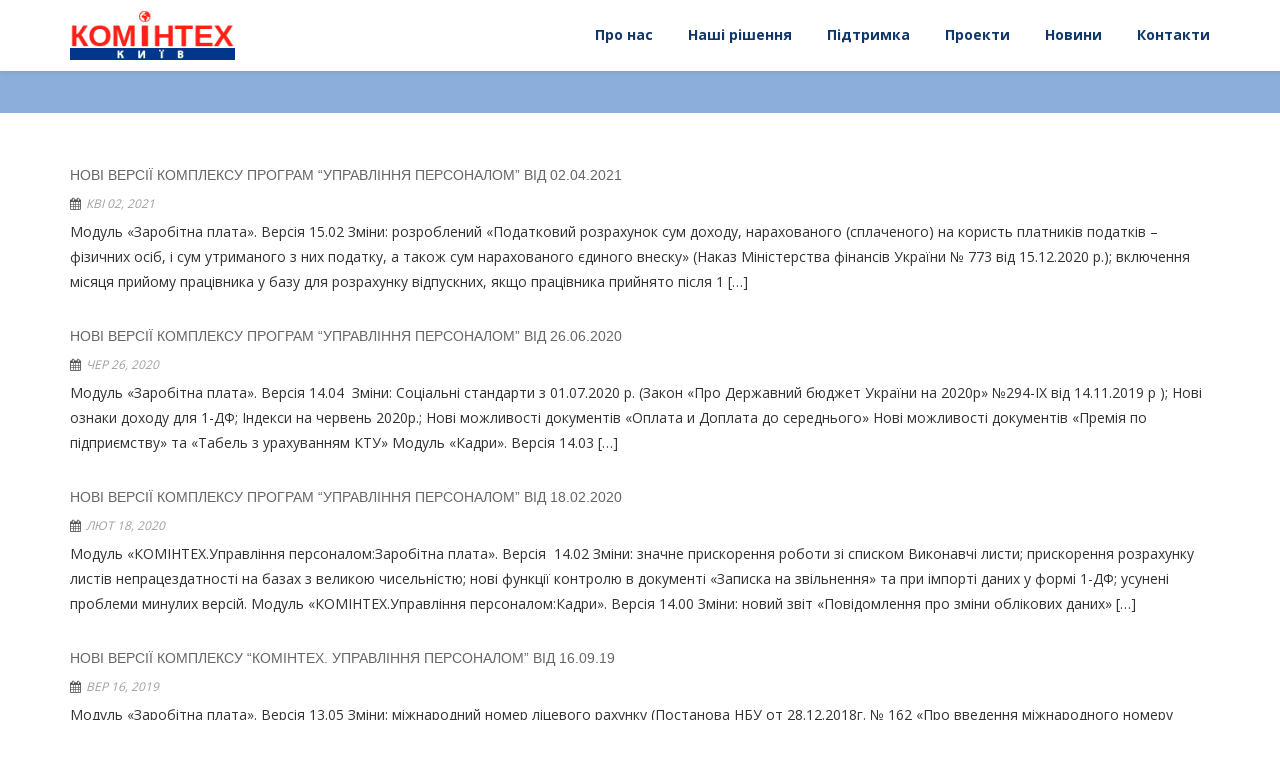

--- FILE ---
content_type: text/html; charset=UTF-8
request_url: https://cit.com.ua/news/author/nelly/
body_size: 132542
content:
<!DOCTYPE html>
<html lang="uk" class="no-js">
<head>
	<meta charset="UTF-8">
	<meta name="viewport" content="width=device-width">
	<link rel="profile" href="http://gmpg.org/xfn/11">
	<link rel="pingback" href="https://cit.com.ua/xmlrpc.php">
<link href="https://fonts.googleapis.com/css?family=Bitter:400,400i|Cabin:400i,500,500i,600,600i,700,700i|Work+Sans" rel="stylesheet">
<title>Нелли Токарева &#8211; КомІнТех Київ</title>
<meta name='robots' content='max-image-preview:large' />
<link rel='dns-prefetch' href='//fonts.googleapis.com' />
<link rel="alternate" type="application/rss+xml" title="КомІнТех Київ &raquo; стрічка" href="https://cit.com.ua/feed/" />
<link rel="alternate" type="application/rss+xml" title="КомІнТех Київ &raquo; Канал коментарів" href="https://cit.com.ua/comments/feed/" />
<link rel="alternate" type="application/rss+xml" title="КомІнТех Київ &raquo; Записи каналу Нелли Токарева" href="https://cit.com.ua/news/author/nelly/feed/" />
<style id='wp-img-auto-sizes-contain-inline-css' type='text/css'>
img:is([sizes=auto i],[sizes^="auto," i]){contain-intrinsic-size:3000px 1500px}
/*# sourceURL=wp-img-auto-sizes-contain-inline-css */
</style>
<style id='wp-emoji-styles-inline-css' type='text/css'>

	img.wp-smiley, img.emoji {
		display: inline !important;
		border: none !important;
		box-shadow: none !important;
		height: 1em !important;
		width: 1em !important;
		margin: 0 0.07em !important;
		vertical-align: -0.1em !important;
		background: none !important;
		padding: 0 !important;
	}
/*# sourceURL=wp-emoji-styles-inline-css */
</style>
<style id='wp-block-library-inline-css' type='text/css'>
:root{--wp-block-synced-color:#7a00df;--wp-block-synced-color--rgb:122,0,223;--wp-bound-block-color:var(--wp-block-synced-color);--wp-editor-canvas-background:#ddd;--wp-admin-theme-color:#007cba;--wp-admin-theme-color--rgb:0,124,186;--wp-admin-theme-color-darker-10:#006ba1;--wp-admin-theme-color-darker-10--rgb:0,107,160.5;--wp-admin-theme-color-darker-20:#005a87;--wp-admin-theme-color-darker-20--rgb:0,90,135;--wp-admin-border-width-focus:2px}@media (min-resolution:192dpi){:root{--wp-admin-border-width-focus:1.5px}}.wp-element-button{cursor:pointer}:root .has-very-light-gray-background-color{background-color:#eee}:root .has-very-dark-gray-background-color{background-color:#313131}:root .has-very-light-gray-color{color:#eee}:root .has-very-dark-gray-color{color:#313131}:root .has-vivid-green-cyan-to-vivid-cyan-blue-gradient-background{background:linear-gradient(135deg,#00d084,#0693e3)}:root .has-purple-crush-gradient-background{background:linear-gradient(135deg,#34e2e4,#4721fb 50%,#ab1dfe)}:root .has-hazy-dawn-gradient-background{background:linear-gradient(135deg,#faaca8,#dad0ec)}:root .has-subdued-olive-gradient-background{background:linear-gradient(135deg,#fafae1,#67a671)}:root .has-atomic-cream-gradient-background{background:linear-gradient(135deg,#fdd79a,#004a59)}:root .has-nightshade-gradient-background{background:linear-gradient(135deg,#330968,#31cdcf)}:root .has-midnight-gradient-background{background:linear-gradient(135deg,#020381,#2874fc)}:root{--wp--preset--font-size--normal:16px;--wp--preset--font-size--huge:42px}.has-regular-font-size{font-size:1em}.has-larger-font-size{font-size:2.625em}.has-normal-font-size{font-size:var(--wp--preset--font-size--normal)}.has-huge-font-size{font-size:var(--wp--preset--font-size--huge)}.has-text-align-center{text-align:center}.has-text-align-left{text-align:left}.has-text-align-right{text-align:right}.has-fit-text{white-space:nowrap!important}#end-resizable-editor-section{display:none}.aligncenter{clear:both}.items-justified-left{justify-content:flex-start}.items-justified-center{justify-content:center}.items-justified-right{justify-content:flex-end}.items-justified-space-between{justify-content:space-between}.screen-reader-text{border:0;clip-path:inset(50%);height:1px;margin:-1px;overflow:hidden;padding:0;position:absolute;width:1px;word-wrap:normal!important}.screen-reader-text:focus{background-color:#ddd;clip-path:none;color:#444;display:block;font-size:1em;height:auto;left:5px;line-height:normal;padding:15px 23px 14px;text-decoration:none;top:5px;width:auto;z-index:100000}html :where(.has-border-color){border-style:solid}html :where([style*=border-top-color]){border-top-style:solid}html :where([style*=border-right-color]){border-right-style:solid}html :where([style*=border-bottom-color]){border-bottom-style:solid}html :where([style*=border-left-color]){border-left-style:solid}html :where([style*=border-width]){border-style:solid}html :where([style*=border-top-width]){border-top-style:solid}html :where([style*=border-right-width]){border-right-style:solid}html :where([style*=border-bottom-width]){border-bottom-style:solid}html :where([style*=border-left-width]){border-left-style:solid}html :where(img[class*=wp-image-]){height:auto;max-width:100%}:where(figure){margin:0 0 1em}html :where(.is-position-sticky){--wp-admin--admin-bar--position-offset:var(--wp-admin--admin-bar--height,0px)}@media screen and (max-width:600px){html :where(.is-position-sticky){--wp-admin--admin-bar--position-offset:0px}}

/*# sourceURL=wp-block-library-inline-css */
</style><style id='global-styles-inline-css' type='text/css'>
:root{--wp--preset--aspect-ratio--square: 1;--wp--preset--aspect-ratio--4-3: 4/3;--wp--preset--aspect-ratio--3-4: 3/4;--wp--preset--aspect-ratio--3-2: 3/2;--wp--preset--aspect-ratio--2-3: 2/3;--wp--preset--aspect-ratio--16-9: 16/9;--wp--preset--aspect-ratio--9-16: 9/16;--wp--preset--color--black: #000000;--wp--preset--color--cyan-bluish-gray: #abb8c3;--wp--preset--color--white: #ffffff;--wp--preset--color--pale-pink: #f78da7;--wp--preset--color--vivid-red: #cf2e2e;--wp--preset--color--luminous-vivid-orange: #ff6900;--wp--preset--color--luminous-vivid-amber: #fcb900;--wp--preset--color--light-green-cyan: #7bdcb5;--wp--preset--color--vivid-green-cyan: #00d084;--wp--preset--color--pale-cyan-blue: #8ed1fc;--wp--preset--color--vivid-cyan-blue: #0693e3;--wp--preset--color--vivid-purple: #9b51e0;--wp--preset--gradient--vivid-cyan-blue-to-vivid-purple: linear-gradient(135deg,rgb(6,147,227) 0%,rgb(155,81,224) 100%);--wp--preset--gradient--light-green-cyan-to-vivid-green-cyan: linear-gradient(135deg,rgb(122,220,180) 0%,rgb(0,208,130) 100%);--wp--preset--gradient--luminous-vivid-amber-to-luminous-vivid-orange: linear-gradient(135deg,rgb(252,185,0) 0%,rgb(255,105,0) 100%);--wp--preset--gradient--luminous-vivid-orange-to-vivid-red: linear-gradient(135deg,rgb(255,105,0) 0%,rgb(207,46,46) 100%);--wp--preset--gradient--very-light-gray-to-cyan-bluish-gray: linear-gradient(135deg,rgb(238,238,238) 0%,rgb(169,184,195) 100%);--wp--preset--gradient--cool-to-warm-spectrum: linear-gradient(135deg,rgb(74,234,220) 0%,rgb(151,120,209) 20%,rgb(207,42,186) 40%,rgb(238,44,130) 60%,rgb(251,105,98) 80%,rgb(254,248,76) 100%);--wp--preset--gradient--blush-light-purple: linear-gradient(135deg,rgb(255,206,236) 0%,rgb(152,150,240) 100%);--wp--preset--gradient--blush-bordeaux: linear-gradient(135deg,rgb(254,205,165) 0%,rgb(254,45,45) 50%,rgb(107,0,62) 100%);--wp--preset--gradient--luminous-dusk: linear-gradient(135deg,rgb(255,203,112) 0%,rgb(199,81,192) 50%,rgb(65,88,208) 100%);--wp--preset--gradient--pale-ocean: linear-gradient(135deg,rgb(255,245,203) 0%,rgb(182,227,212) 50%,rgb(51,167,181) 100%);--wp--preset--gradient--electric-grass: linear-gradient(135deg,rgb(202,248,128) 0%,rgb(113,206,126) 100%);--wp--preset--gradient--midnight: linear-gradient(135deg,rgb(2,3,129) 0%,rgb(40,116,252) 100%);--wp--preset--font-size--small: 13px;--wp--preset--font-size--medium: 20px;--wp--preset--font-size--large: 36px;--wp--preset--font-size--x-large: 42px;--wp--preset--spacing--20: 0.44rem;--wp--preset--spacing--30: 0.67rem;--wp--preset--spacing--40: 1rem;--wp--preset--spacing--50: 1.5rem;--wp--preset--spacing--60: 2.25rem;--wp--preset--spacing--70: 3.38rem;--wp--preset--spacing--80: 5.06rem;--wp--preset--shadow--natural: 6px 6px 9px rgba(0, 0, 0, 0.2);--wp--preset--shadow--deep: 12px 12px 50px rgba(0, 0, 0, 0.4);--wp--preset--shadow--sharp: 6px 6px 0px rgba(0, 0, 0, 0.2);--wp--preset--shadow--outlined: 6px 6px 0px -3px rgb(255, 255, 255), 6px 6px rgb(0, 0, 0);--wp--preset--shadow--crisp: 6px 6px 0px rgb(0, 0, 0);}:where(.is-layout-flex){gap: 0.5em;}:where(.is-layout-grid){gap: 0.5em;}body .is-layout-flex{display: flex;}.is-layout-flex{flex-wrap: wrap;align-items: center;}.is-layout-flex > :is(*, div){margin: 0;}body .is-layout-grid{display: grid;}.is-layout-grid > :is(*, div){margin: 0;}:where(.wp-block-columns.is-layout-flex){gap: 2em;}:where(.wp-block-columns.is-layout-grid){gap: 2em;}:where(.wp-block-post-template.is-layout-flex){gap: 1.25em;}:where(.wp-block-post-template.is-layout-grid){gap: 1.25em;}.has-black-color{color: var(--wp--preset--color--black) !important;}.has-cyan-bluish-gray-color{color: var(--wp--preset--color--cyan-bluish-gray) !important;}.has-white-color{color: var(--wp--preset--color--white) !important;}.has-pale-pink-color{color: var(--wp--preset--color--pale-pink) !important;}.has-vivid-red-color{color: var(--wp--preset--color--vivid-red) !important;}.has-luminous-vivid-orange-color{color: var(--wp--preset--color--luminous-vivid-orange) !important;}.has-luminous-vivid-amber-color{color: var(--wp--preset--color--luminous-vivid-amber) !important;}.has-light-green-cyan-color{color: var(--wp--preset--color--light-green-cyan) !important;}.has-vivid-green-cyan-color{color: var(--wp--preset--color--vivid-green-cyan) !important;}.has-pale-cyan-blue-color{color: var(--wp--preset--color--pale-cyan-blue) !important;}.has-vivid-cyan-blue-color{color: var(--wp--preset--color--vivid-cyan-blue) !important;}.has-vivid-purple-color{color: var(--wp--preset--color--vivid-purple) !important;}.has-black-background-color{background-color: var(--wp--preset--color--black) !important;}.has-cyan-bluish-gray-background-color{background-color: var(--wp--preset--color--cyan-bluish-gray) !important;}.has-white-background-color{background-color: var(--wp--preset--color--white) !important;}.has-pale-pink-background-color{background-color: var(--wp--preset--color--pale-pink) !important;}.has-vivid-red-background-color{background-color: var(--wp--preset--color--vivid-red) !important;}.has-luminous-vivid-orange-background-color{background-color: var(--wp--preset--color--luminous-vivid-orange) !important;}.has-luminous-vivid-amber-background-color{background-color: var(--wp--preset--color--luminous-vivid-amber) !important;}.has-light-green-cyan-background-color{background-color: var(--wp--preset--color--light-green-cyan) !important;}.has-vivid-green-cyan-background-color{background-color: var(--wp--preset--color--vivid-green-cyan) !important;}.has-pale-cyan-blue-background-color{background-color: var(--wp--preset--color--pale-cyan-blue) !important;}.has-vivid-cyan-blue-background-color{background-color: var(--wp--preset--color--vivid-cyan-blue) !important;}.has-vivid-purple-background-color{background-color: var(--wp--preset--color--vivid-purple) !important;}.has-black-border-color{border-color: var(--wp--preset--color--black) !important;}.has-cyan-bluish-gray-border-color{border-color: var(--wp--preset--color--cyan-bluish-gray) !important;}.has-white-border-color{border-color: var(--wp--preset--color--white) !important;}.has-pale-pink-border-color{border-color: var(--wp--preset--color--pale-pink) !important;}.has-vivid-red-border-color{border-color: var(--wp--preset--color--vivid-red) !important;}.has-luminous-vivid-orange-border-color{border-color: var(--wp--preset--color--luminous-vivid-orange) !important;}.has-luminous-vivid-amber-border-color{border-color: var(--wp--preset--color--luminous-vivid-amber) !important;}.has-light-green-cyan-border-color{border-color: var(--wp--preset--color--light-green-cyan) !important;}.has-vivid-green-cyan-border-color{border-color: var(--wp--preset--color--vivid-green-cyan) !important;}.has-pale-cyan-blue-border-color{border-color: var(--wp--preset--color--pale-cyan-blue) !important;}.has-vivid-cyan-blue-border-color{border-color: var(--wp--preset--color--vivid-cyan-blue) !important;}.has-vivid-purple-border-color{border-color: var(--wp--preset--color--vivid-purple) !important;}.has-vivid-cyan-blue-to-vivid-purple-gradient-background{background: var(--wp--preset--gradient--vivid-cyan-blue-to-vivid-purple) !important;}.has-light-green-cyan-to-vivid-green-cyan-gradient-background{background: var(--wp--preset--gradient--light-green-cyan-to-vivid-green-cyan) !important;}.has-luminous-vivid-amber-to-luminous-vivid-orange-gradient-background{background: var(--wp--preset--gradient--luminous-vivid-amber-to-luminous-vivid-orange) !important;}.has-luminous-vivid-orange-to-vivid-red-gradient-background{background: var(--wp--preset--gradient--luminous-vivid-orange-to-vivid-red) !important;}.has-very-light-gray-to-cyan-bluish-gray-gradient-background{background: var(--wp--preset--gradient--very-light-gray-to-cyan-bluish-gray) !important;}.has-cool-to-warm-spectrum-gradient-background{background: var(--wp--preset--gradient--cool-to-warm-spectrum) !important;}.has-blush-light-purple-gradient-background{background: var(--wp--preset--gradient--blush-light-purple) !important;}.has-blush-bordeaux-gradient-background{background: var(--wp--preset--gradient--blush-bordeaux) !important;}.has-luminous-dusk-gradient-background{background: var(--wp--preset--gradient--luminous-dusk) !important;}.has-pale-ocean-gradient-background{background: var(--wp--preset--gradient--pale-ocean) !important;}.has-electric-grass-gradient-background{background: var(--wp--preset--gradient--electric-grass) !important;}.has-midnight-gradient-background{background: var(--wp--preset--gradient--midnight) !important;}.has-small-font-size{font-size: var(--wp--preset--font-size--small) !important;}.has-medium-font-size{font-size: var(--wp--preset--font-size--medium) !important;}.has-large-font-size{font-size: var(--wp--preset--font-size--large) !important;}.has-x-large-font-size{font-size: var(--wp--preset--font-size--x-large) !important;}
/*# sourceURL=global-styles-inline-css */
</style>

<style id='classic-theme-styles-inline-css' type='text/css'>
/*! This file is auto-generated */
.wp-block-button__link{color:#fff;background-color:#32373c;border-radius:9999px;box-shadow:none;text-decoration:none;padding:calc(.667em + 2px) calc(1.333em + 2px);font-size:1.125em}.wp-block-file__button{background:#32373c;color:#fff;text-decoration:none}
/*# sourceURL=/wp-includes/css/classic-themes.min.css */
</style>
<link rel='stylesheet' id='contact-form-7-css' href='https://cit.com.ua/wp-content/plugins/contact-form-7/includes/css/styles.css?ver=6.1.4' type='text/css' media='all' />
<link rel='stylesheet' id='onetone-companion-front-css' href='https://cit.com.ua/wp-content/plugins/onetone-companion/assets/css/front.css?ver=1.1.1' type='text/css' media='' />
<link rel='stylesheet' id='Rich_Web_Tabs-css' href='https://cit.com.ua/wp-content/plugins/tabbed//Style/Tabs-Rich-Web-Widget.css?ver=7d7416595ce3c3e9956c3b276d8f6151' type='text/css' media='all' />
<link rel='stylesheet' id='rwtabs_fontawesome-css-css' href='https://cit.com.ua/wp-content/plugins/tabbed//Style/richwebicons.css?ver=7d7416595ce3c3e9956c3b276d8f6151' type='text/css' media='all' />
<link rel='stylesheet' id='wpos-slick-style-css' href='https://cit.com.ua/wp-content/plugins/wp-logo-showcase-responsive-slider-slider/assets/css/slick.css?ver=3.8.7' type='text/css' media='all' />
<link rel='stylesheet' id='wpls-public-style-css' href='https://cit.com.ua/wp-content/plugins/wp-logo-showcase-responsive-slider-slider/assets/css/wpls-public.css?ver=3.8.7' type='text/css' media='all' />
<link rel='stylesheet' id='gspostsbootstrap-css-css' href='https://cit.com.ua/wp-content/plugins/posts-grid/gs-wpposts-files/assets/css/gswpposts_custom_bootstrap.css?ver=1.2.0' type='text/css' media='all' />
<link rel='stylesheet' id='gsposts-gswppost-custom-css-css' href='https://cit.com.ua/wp-content/plugins/posts-grid/gs-wpposts-files/assets/css/gswpposts_custom.css?ver=1.2.0' type='text/css' media='all' />
<link rel='stylesheet' id='dashicons-css' href='https://cit.com.ua/wp-includes/css/dashicons.min.css?ver=7d7416595ce3c3e9956c3b276d8f6151' type='text/css' media='all' />
<link rel='stylesheet' id='onetone-google-fonts-css' href='//fonts.googleapis.com/css?family=Open+Sans%3A300%2C400%2C700%7CYanone+Kaffeesatz%7CLustria&#038;ver=7d7416595ce3c3e9956c3b276d8f6151' type='text/css' media='' />
<link rel='stylesheet' id='font-awesome-css' href='https://cit.com.ua/wp-content/themes/onetone-pro/plugins/font-awesome/css/font-awesome.min.css?ver=4.3.0' type='text/css' media='' />
<link rel='stylesheet' id='bootstrap-css' href='https://cit.com.ua/wp-content/themes/onetone-pro/plugins/bootstrap/css/bootstrap.min.css?ver=3.3.4' type='text/css' media='' />
<link rel='stylesheet' id='owl-carousel-css' href='https://cit.com.ua/wp-content/themes/onetone-pro/plugins/owl-carousel/assets/owl.carousel.css?ver=2.2.0' type='text/css' media='' />
<link rel='stylesheet' id='prettyphoto-css' href='https://cit.com.ua/wp-content/themes/onetone-pro/css/prettyPhoto.css?ver=3.1.5' type='text/css' media='' />
<link rel='stylesheet' id='bigvideo-css' href='https://cit.com.ua/wp-content/themes/onetone-pro/css/bigvideo.css?ver=1.3.3' type='text/css' media='' />
<link rel='stylesheet' id='onetone-main-css' href='https://cit.com.ua/wp-content/themes/onetone-pro/style.css?ver=3.2.4' type='text/css' media='all' />
<style id='onetone-main-inline-css' type='text/css'>
header .site-name,header .site-description,header .site-tagline{display:none;}.entry-content a,.home-section-content a{color:#064074 ;}.top-bar-sns li i{
		color: #000000;
		}.fxd-header {
		background-color: rgba(255,255,255,1);
		}.fxd-header{background-color: rgba(255,255,255,1);}
.fxd-header .site-nav > ul > li > a {font-size:13px;}
img.site-logo{ margin-right:10px;}
img.site-logo{ margin-top:10px;}
img.site-logo{ margin-bottom:10px;}
.top-bar{background-color:#eee;}.top-bar-info{color:#555;}.top-bar ul li a{color:#555;}header .main-header{
background-attachment: fixed;
								   background-position:top center;
								   background-repeat: no-repeat;}
.site-nav > ul > li > a{padding-top:0px}.site-nav > ul > li > a{padding-bottom:0px}.page-title-bar{
			padding-top:50px;
			padding-bottom:50px;
			}.col-main {background-color:#ffffff;}.col-aside-left,.col-aside-right {background-color:#ffffff;}footer .footer-widget-area{background-color:#213752;}footer .footer-info-area{background-color:#1c2f46}footer input,footer textarea{color:#666666;}footer input,footer textarea{border-color:#666666;}.post-inner,.page-inner{padding-top:55px;}.post-inner,.page-inner{padding-bottom:40px;}.col-lg-1, .col-lg-10, .col-lg-11, .col-lg-12, .col-lg-2, .col-lg-3, .col-lg-4, .col-lg-5, .col-lg-6, .col-lg-7, .col-lg-8, .col-lg-9, .col-md-1, .col-md-10, .col-md-11, .col-md-12, .col-md-2, .col-md-3, .col-md-4, .col-md-5, .col-md-6, .col-md-7, .col-md-8, .col-md-9, .col-sm-1, .col-sm-10, .col-sm-11, .col-sm-12, .col-sm-2, .col-sm-3, .col-sm-4, .col-sm-5, .col-sm-6, .col-sm-7, .col-sm-8, .col-sm-9, .col-xs-1, .col-xs-10, .col-xs-11, .col-xs-12, .col-xs-2, .col-xs-3, .col-xs-4, .col-xs-5, .col-xs-6, .col-xs-7, .col-xs-8, .col-xs-9{margin-top:0px;}.col-lg-1, .col-lg-10, .col-lg-11, .col-lg-12, .col-lg-2, .col-lg-3, .col-lg-4, .col-lg-5, .col-lg-6, .col-lg-7, .col-lg-8, .col-lg-9, .col-md-1, .col-md-10, .col-md-11, .col-md-12, .col-md-2, .col-md-3, .col-md-4, .col-md-5, .col-md-6, .col-md-7, .col-md-8, .col-md-9, .col-sm-1, .col-sm-10, .col-sm-11, .col-sm-12, .col-sm-2, .col-sm-3, .col-sm-4, .col-sm-5, .col-sm-6, .col-sm-7, .col-sm-8, .col-sm-9, .col-xs-1, .col-xs-10, .col-xs-11, .col-xs-12, .col-xs-2, .col-xs-3, .col-xs-4, .col-xs-5, .col-xs-6, .col-xs-7, .col-xs-8, .col-xs-9{margin-bottom:20px;}.fxd-header .site-tagline,.fxd-header .site-name{color:#333333;}header.overlay .main-header .site-tagline,header.overlay .main-header .site-name{color:#ffffff;}.page-title h1{color:#555555;}h1{color:#555555;}h2{color:#555555;}h3{color:#555555;}h4{color:#555555;}h5{color:#555555;}h6{color:#555555;}.entry-content,.entry-content p{color:#333333;}.breadcrumb-nav span,.breadcrumb-nav a{color:#555555;}.col-aside-left .widget-title,.col-aside-right .widget-title{color:#333333;}.footer-widget-area .widget-title{color:#ffffff;}footer,footer p,footer span,footer div{color:#ffffff;}footer a{color:#a0a0a0;}#menu-main > li > a {color:#11376b;}header.overlay .main-header #menu-main > li > a {color:#11376b;}#menu-main > li > a:hover,#menu-main > li.current > a{color:#242222;}.main-header .sub-menu{background-color:#ffffff;}.fxd-header .sub-menu{background-color:#ffffff;}#menu-main  li li a{color:#3d3d3d;}#menu-main  li li a:hover{color:#222222;}.site-nav  ul li li a{border-color:#000000 !important;}
		@media screen and (min-width: 920px) {
		.onetone-dots li a {
			border: 2px solid #064983;
			}
		.onetone-dots li.active a,
		.onetone-dots li.current a,
		.onetone-dots li a:hover {
		  background-color: #064983;
		}
		}@media screen and (max-width: 920px) {

		.site-nav ul{ background-color:#ffffff;}

		#menu-main  li a,header.overlay .main-header #menu-main > li > a {color:#3d3d3d;}

		.site-nav  ul li a{border-color:#000000 !important;}

		}.footer-widget-area{

	                           padding-top:30px;

							   padding-bottom:10px;

							   }.footer-info-area{

	                           padding-top:20px;

							   padding-bottom:20px;

							   }header .main-header{background-color:;
background-image:url();
background-repeat:;
background-position:top-left;
background-size:;
background-attachment:;
}
.page-title-bar{background-color:;
background-image:url();
background-repeat:;
background-position:top-left;
background-size:;
background-attachment:;
}
.page-title-bar-retina{background-color:;
background-image:url();
background-repeat:;
background-position:top-left;
background-size:;
background-attachment:;
}
body{font-family:Open Sans, sans-serif;
variant:;
}#menu-main li a span{}h1,h2,h3,h4,h5,h6{font-family:Open Sans, sans-serif;
}footer h1,footer h2,footer h3,footer h4,footer h5,footer h6{font-family:Open Sans, sans-serif;
}a.btn-normal{font-family:Open Sans, sans-serif;
}.footer-widget-area{background-color:;
background-image:url();
background-repeat:;
background-position:;
background-size:;
background-attachment:;
}
section.home-section-0 {background-color:#333333;
background-image:url();
background-repeat:repeat;
background-position:center-center;
background-size:;
background-attachment:scroll;
}
section.home-section-0 .section-title{font-family:Lustria,serif;
variant:700;
font-size:30px;
line-height:1.1;
letter-spacing:0;
subsets:latin-ext;
color:#ffffff;
text-transform:capitalize;
text-align:center;
font-weight:700;
font-style:normal;
}section.home-section-0 .section-subtitle{font-family:Lustria,serif;
variant:normal;
font-size:18px;
line-height:1.8;
letter-spacing:0;
subsets:latin-ext;
color:#ffffff;
text-transform:none;
text-align:center;
}section.home-section-0 .home-section-content,section.home-section-0 p{font-family:Open Sans, sans-serif;
variant:normal;
font-size:14px;
line-height:1.8;
letter-spacing:0;
subsets:latin-ext;
color:#ffffff;
text-transform:none;
text-align:center;
}.section_service_0 i{}section.home-section-0 .home-section-content .person-social i,
		section.home-section-0 .banner-sns li a i,
		section.home-section-0 input,
		section.home-section-0 select,
		section.home-section-0 textarea,
		section.home-section-0 .home-section-content h1,
		section.home-section-0 .home-section-content h2,
		section.home-section-0 .home-section-content h3,
		section.home-section-0 .home-section-content h4,
		section.home-section-0 .home-section-content h5,
		section.home-section-0 .home-section-content h6{color:#ffffff;}
section.home-section-0 input,
		section.home-section-0 select,
		section.home-section-0 textarea{border-color:#ffffff;}
.onetone section.home-section-0 .magee-btn-normal.btn-line{color: #ffffff;border-color: #ffffff;}
.onetone section.home-section-0 .magee-btn-normal.btn-line:hover, .onetone section.home-section-0 .magee-btn-normal.btn-line:active, .onetone section.home-section-0 .magee-btn-normal.btn-line:focus {background-color: rgba(255,255,255,.3) !important;}section.home-section-0 .heading-inner{border-color:#ffffff}
section.home-section-0 .home-section-content p,
		section.home-section-0 .home-section-content h1,
		section.home-section-0 .home-section-content h2,
		section.home-section-0 .home-section-content h3,
		section.home-section-0 .home-section-content h4,
		section.home-section-0 .home-section-content h5,
		section.home-section-0 .home-section-content h6{font-family:Open Sans, sans-serif;font-variant:normal;letter-spacing:0;color:#ffffff;}
section.home-section-9 {padding:50px 0;
background-color:#ffffff;
background-image:url();
background-repeat:repeat;
background-position:top-left;
background-size:;
background-attachment:scroll;
}
section.home-section-9 .section-title{font-family:Open Sans, sans-serif;
variant:700;
font-size:36px;
line-height:1.1;
letter-spacing:0;
subsets:latin-ext;
color:#666666;
text-transform:none;
text-align:center;
}section.home-section-9 .section-subtitle{font-family:Open Sans, sans-serif;
variant:normal;
font-size:14px;
line-height:1.8;
letter-spacing:0;
subsets:latin-ext;
color:#666666;
text-transform:none;
text-align:center;
}section.home-section-9 .home-section-content,section.home-section-9 p{font-family:Open Sans, sans-serif;
variant:normal;
font-size:14px;
line-height:1.8;
letter-spacing:0;
subsets:latin-ext;
color:#ffffff;
text-transform:none;
text-align:left;
}.section_service_9 i{}section.home-section-9 .home-section-content .person-social i,
		section.home-section-9 .banner-sns li a i,
		section.home-section-9 input,
		section.home-section-9 select,
		section.home-section-9 textarea,
		section.home-section-9 .home-section-content h1,
		section.home-section-9 .home-section-content h2,
		section.home-section-9 .home-section-content h3,
		section.home-section-9 .home-section-content h4,
		section.home-section-9 .home-section-content h5,
		section.home-section-9 .home-section-content h6{color:#ffffff;}
section.home-section-9 input,
		section.home-section-9 select,
		section.home-section-9 textarea{border-color:#ffffff;}
.onetone section.home-section-9 .magee-btn-normal.btn-line{color: #ffffff;border-color: #ffffff;}
.onetone section.home-section-9 .magee-btn-normal.btn-line:hover, .onetone section.home-section-9 .magee-btn-normal.btn-line:active, .onetone section.home-section-9 .magee-btn-normal.btn-line:focus {background-color: rgba(255,255,255,.3) !important;}section.home-section-9 .heading-inner{border-color:#666666}
section.home-section-9 .home-section-content p,
		section.home-section-9 .home-section-content h1,
		section.home-section-9 .home-section-content h2,
		section.home-section-9 .home-section-content h3,
		section.home-section-9 .home-section-content h4,
		section.home-section-9 .home-section-content h5,
		section.home-section-9 .home-section-content h6{font-family:Open Sans, sans-serif;font-variant:normal;letter-spacing:0;color:#ffffff;}
section.home-section-4 {padding:20px 20px 40px 0;
background-color:#ffffff;
background-image:url();
background-repeat:repeat;
background-position:top-left;
background-size:;
background-attachment:scroll;
}
section.home-section-4 .section-title{font-family:Work Sans;
variant:500;
font-size:22px;
line-height:1.1;
letter-spacing:0;
subsets:;
color:#213752;
text-transform:none;
text-align:center;
font-weight:500;
font-style:normal;
}section.home-section-4 .section-subtitle{font-family:Open Sans, sans-serif;
variant:normal;
font-size:14px;
line-height:1.8;
letter-spacing:0;
subsets:latin-ext;
color:#555555;
text-transform:none;
text-align:center;
}section.home-section-4 .home-section-content,section.home-section-4 p{font-family:Open Sans, sans-serif;
variant:normal;
font-size:14px;
line-height:1.8;
letter-spacing:0;
subsets:latin-ext;
color:#666666;
text-transform:none;
text-align:left;
font-weight:0;
font-style:normal;
}.section_service_4 i{}section.home-section-4 .home-section-content .person-social i,
		section.home-section-4 .banner-sns li a i,
		section.home-section-4 input,
		section.home-section-4 select,
		section.home-section-4 textarea,
		section.home-section-4 .home-section-content h1,
		section.home-section-4 .home-section-content h2,
		section.home-section-4 .home-section-content h3,
		section.home-section-4 .home-section-content h4,
		section.home-section-4 .home-section-content h5,
		section.home-section-4 .home-section-content h6{color:#666666;}
section.home-section-4 input,
		section.home-section-4 select,
		section.home-section-4 textarea{border-color:#666666;}
.onetone section.home-section-4 .magee-btn-normal.btn-line{color: #666666;border-color: #666666;}
.onetone section.home-section-4 .magee-btn-normal.btn-line:hover, .onetone section.home-section-4 .magee-btn-normal.btn-line:active, .onetone section.home-section-4 .magee-btn-normal.btn-line:focus {background-color: rgba(102,102,102,.3) !important;}section.home-section-4 .heading-inner{border-color:#213752}
section.home-section-4 .home-section-content p,
		section.home-section-4 .home-section-content h1,
		section.home-section-4 .home-section-content h2,
		section.home-section-4 .home-section-content h3,
		section.home-section-4 .home-section-content h4,
		section.home-section-4 .home-section-content h5,
		section.home-section-4 .home-section-content h6{font-family:Open Sans, sans-serif;font-variant:normal;letter-spacing:0;color:#666666;}
section.home-section-5 {padding:50px 0 0 30px;
background-color:#eff3f7;
background-image:url();
background-repeat:repeat;
background-position:center-center;
background-size:;
background-attachment:fixed;
}
section.home-section-5 .section-title{font-family:Work Sans;
variant:500;
font-size:22px;
line-height:1.1;
letter-spacing:0;
subsets:latin-ext;
color:#213752;
text-transform:none;
text-align:center;
font-weight:500;
font-style:normal;
}section.home-section-5 .section-subtitle{font-family:Work Sans;
variant:normal;
font-size:14px;
line-height:1.8;
letter-spacing:0;
subsets:latin-ext;
color:#666666;
text-transform:none;
text-align:center;
font-weight:0;
font-style:normal;
}section.home-section-5 .home-section-content,section.home-section-5 p{font-family:Open Sans, sans-serif;
variant:normal;
font-size:14px;
line-height:1.8;
letter-spacing:0;
subsets:latin-ext;
color:#555555;
text-transform:none;
text-align:left;
font-weight:0;
font-style:normal;
}.section_service_5 i{}section.home-section-5 .home-section-content .person-social i,
		section.home-section-5 .banner-sns li a i,
		section.home-section-5 input,
		section.home-section-5 select,
		section.home-section-5 textarea,
		section.home-section-5 .home-section-content h1,
		section.home-section-5 .home-section-content h2,
		section.home-section-5 .home-section-content h3,
		section.home-section-5 .home-section-content h4,
		section.home-section-5 .home-section-content h5,
		section.home-section-5 .home-section-content h6{color:#555555;}
section.home-section-5 input,
		section.home-section-5 select,
		section.home-section-5 textarea{border-color:#555555;}
.onetone section.home-section-5 .magee-btn-normal.btn-line{color: #555555;border-color: #555555;}
.onetone section.home-section-5 .magee-btn-normal.btn-line:hover, .onetone section.home-section-5 .magee-btn-normal.btn-line:active, .onetone section.home-section-5 .magee-btn-normal.btn-line:focus {background-color: rgba(85,85,85,.3) !important;}section.home-section-5 .heading-inner{border-color:#213752}
section.home-section-5 .home-section-content p,
		section.home-section-5 .home-section-content h1,
		section.home-section-5 .home-section-content h2,
		section.home-section-5 .home-section-content h3,
		section.home-section-5 .home-section-content h4,
		section.home-section-5 .home-section-content h5,
		section.home-section-5 .home-section-content h6{font-family:Open Sans, sans-serif;font-variant:normal;letter-spacing:0;color:#555555;}
section.home-section-3 {padding:50px 0;
background-color:#eeeeee;
background-image:url();
background-repeat:repeat;
background-position:top-left;
background-size:;
background-attachment:scroll;
}
section.home-section-3 .section-title{font-family:Open Sans, sans-serif;
variant:700;
font-size:36px;
line-height:1.1;
letter-spacing:0;
subsets:latin-ext;
color:#666666;
text-transform:none;
text-align:center;
}section.home-section-3 .section-subtitle{font-family:Open Sans, sans-serif;
variant:normal;
font-size:14px;
line-height:1.8;
letter-spacing:0;
subsets:latin-ext;
color:#555555;
text-transform:none;
text-align:center;
}section.home-section-3 .home-section-content,section.home-section-3 p{font-family:Open Sans, sans-serif;
variant:normal;
font-size:14px;
line-height:1.8;
letter-spacing:0;
subsets:latin-ext;
color:#ffffff;
text-transform:none;
text-align:center;
}.section_service_3 i{}section.home-section-3 .home-section-content .person-social i,
		section.home-section-3 .banner-sns li a i,
		section.home-section-3 input,
		section.home-section-3 select,
		section.home-section-3 textarea,
		section.home-section-3 .home-section-content h1,
		section.home-section-3 .home-section-content h2,
		section.home-section-3 .home-section-content h3,
		section.home-section-3 .home-section-content h4,
		section.home-section-3 .home-section-content h5,
		section.home-section-3 .home-section-content h6{color:#ffffff;}
section.home-section-3 input,
		section.home-section-3 select,
		section.home-section-3 textarea{border-color:#ffffff;}
.onetone section.home-section-3 .magee-btn-normal.btn-line{color: #ffffff;border-color: #ffffff;}
.onetone section.home-section-3 .magee-btn-normal.btn-line:hover, .onetone section.home-section-3 .magee-btn-normal.btn-line:active, .onetone section.home-section-3 .magee-btn-normal.btn-line:focus {background-color: rgba(255,255,255,.3) !important;}section.home-section-3 .heading-inner{border-color:#666666}
section.home-section-3 .home-section-content p,
		section.home-section-3 .home-section-content h1,
		section.home-section-3 .home-section-content h2,
		section.home-section-3 .home-section-content h3,
		section.home-section-3 .home-section-content h4,
		section.home-section-3 .home-section-content h5,
		section.home-section-3 .home-section-content h6{font-family:Open Sans, sans-serif;font-variant:normal;letter-spacing:0;color:#ffffff;}
section.home-section-2 {padding:50px 0;
background-color:#ffffff;
background-image:url();
background-repeat:repeat;
background-position:top-left;
background-size:;
background-attachment:scroll;
}
section.home-section-2 .section-title{font-family:Work Sans;
variant:500;
font-size:22px;
line-height:1.1;
letter-spacing:0;
subsets:latin-ext;
color:#213752;
text-transform:none;
text-align:center;
font-weight:500;
font-style:normal;
}section.home-section-2 .section-subtitle{font-family:Work Sans;
variant:700;
font-size:16px;
line-height:1.8;
letter-spacing:0;
subsets:latin-ext;
color:#213752;
text-transform:none;
text-align:center;
font-weight:700;
font-style:normal;
}section.home-section-2 .home-section-content,section.home-section-2 p{font-family:Work Sans;
variant:normal;
font-size:14px;
line-height:1.8;
letter-spacing:0;
subsets:latin-ext;
color:#666666;
text-transform:none;
text-align:left;
font-weight:0;
font-style:normal;
}.section_service_2 i{#666666}section.home-section-2 .home-section-content .person-social i,
		section.home-section-2 .banner-sns li a i,
		section.home-section-2 input,
		section.home-section-2 select,
		section.home-section-2 textarea,
		section.home-section-2 .home-section-content h1,
		section.home-section-2 .home-section-content h2,
		section.home-section-2 .home-section-content h3,
		section.home-section-2 .home-section-content h4,
		section.home-section-2 .home-section-content h5,
		section.home-section-2 .home-section-content h6{color:#666666;}
section.home-section-2 input,
		section.home-section-2 select,
		section.home-section-2 textarea{border-color:#666666;}
.onetone section.home-section-2 .magee-btn-normal.btn-line{color: #666666;border-color: #666666;}
.onetone section.home-section-2 .magee-btn-normal.btn-line:hover, .onetone section.home-section-2 .magee-btn-normal.btn-line:active, .onetone section.home-section-2 .magee-btn-normal.btn-line:focus {background-color: rgba(102,102,102,.3) !important;}section.home-section-2 .heading-inner{border-color:#213752}
section.home-section-2 .home-section-content p,
		section.home-section-2 .home-section-content h1,
		section.home-section-2 .home-section-content h2,
		section.home-section-2 .home-section-content h3,
		section.home-section-2 .home-section-content h4,
		section.home-section-2 .home-section-content h5,
		section.home-section-2 .home-section-content h6{font-family:Work Sans;font-variant:normal;letter-spacing:0;color:#666666;}
section.home-section-1 {padding:20px 10px 50px 10px;
background-color:#eff3f7;
background-image:url();
background-repeat:repeat;
background-position:top-left;
background-size:;
background-attachment:scroll;
}
section.home-section-1 .section-title{font-family:Open Sans, sans-serif;
variant:700;
font-size:48px;
line-height:1.1;
letter-spacing:0;
subsets:latin-ext;
color:#666666;
text-transform:none;
text-align:center;
}section.home-section-1 .section-subtitle{font-family:Open Sans, sans-serif;
variant:normal;
font-size:14px;
line-height:1.8;
letter-spacing:0;
subsets:latin-ext;
color:#555555;
text-transform:none;
text-align:center;
}section.home-section-1 .home-section-content,section.home-section-1 p{font-family:Open Sans, sans-serif;
variant:normal;
font-size:14px;
line-height:1.8;
letter-spacing:0;
subsets:latin-ext;
color:#666666;
text-transform:none;
text-align:left;
}.section_service_1 i{}section.home-section-1 .home-section-content .person-social i,
		section.home-section-1 .banner-sns li a i,
		section.home-section-1 input,
		section.home-section-1 select,
		section.home-section-1 textarea,
		section.home-section-1 .home-section-content h1,
		section.home-section-1 .home-section-content h2,
		section.home-section-1 .home-section-content h3,
		section.home-section-1 .home-section-content h4,
		section.home-section-1 .home-section-content h5,
		section.home-section-1 .home-section-content h6{color:#666666;}
section.home-section-1 input,
		section.home-section-1 select,
		section.home-section-1 textarea{border-color:#666666;}
.onetone section.home-section-1 .magee-btn-normal.btn-line{color: #666666;border-color: #666666;}
.onetone section.home-section-1 .magee-btn-normal.btn-line:hover, .onetone section.home-section-1 .magee-btn-normal.btn-line:active, .onetone section.home-section-1 .magee-btn-normal.btn-line:focus {background-color: rgba(102,102,102,.3) !important;}section.home-section-1 .heading-inner{border-color:#666666}
section.home-section-1 .home-section-content p,
		section.home-section-1 .home-section-content h1,
		section.home-section-1 .home-section-content h2,
		section.home-section-1 .home-section-content h3,
		section.home-section-1 .home-section-content h4,
		section.home-section-1 .home-section-content h5,
		section.home-section-1 .home-section-content h6{font-family:Open Sans, sans-serif;font-variant:normal;letter-spacing:0;color:#666666;}
section.home-section-7 {padding:50px 0;
background-color:#ffffff;
background-image:url();
background-repeat:repeat;
background-position:top left;
background-size:;
background-attachment:scroll;
}
section.home-section-7 .section-title{font-family:Open Sans, sans-serif;
variant:regular;
font-size:22px;
line-height:1.1;
letter-spacing:0px;
subsets:latin-ext;
color:#213752;
text-transform:none;
text-align:left;
font-weight:400;
font-style:normal;
font-backup:;
}section.home-section-7 .section-subtitle{font-family:Open Sans, sans-serif;
variant:normal;
font-size:14px;
line-height:1.8;
letter-spacing:0;
subsets:latin-ext;
color:#555555;
text-transform:none;
text-align:center;
}section.home-section-7 .home-section-content,section.home-section-7 p{font-family:Open Sans, sans-serif;
variant:normal;
font-size:14px;
line-height:1.8;
letter-spacing:0;
subsets:latin-ext;
color:#666666;
text-transform:none;
text-align:left;
}.section_service_7 i{}section.home-section-7 .home-section-content .person-social i,
		section.home-section-7 .banner-sns li a i,
		section.home-section-7 input,
		section.home-section-7 select,
		section.home-section-7 textarea,
		section.home-section-7 .home-section-content h1,
		section.home-section-7 .home-section-content h2,
		section.home-section-7 .home-section-content h3,
		section.home-section-7 .home-section-content h4,
		section.home-section-7 .home-section-content h5,
		section.home-section-7 .home-section-content h6{color:#666666;}
section.home-section-7 input,
		section.home-section-7 select,
		section.home-section-7 textarea{border-color:#666666;}
.onetone section.home-section-7 .magee-btn-normal.btn-line{color: #666666;border-color: #666666;}
.onetone section.home-section-7 .magee-btn-normal.btn-line:hover, .onetone section.home-section-7 .magee-btn-normal.btn-line:active, .onetone section.home-section-7 .magee-btn-normal.btn-line:focus {background-color: rgba(102,102,102,.3) !important;}section.home-section-7 .heading-inner{border-color:#213752}
section.home-section-7 .home-section-content p,
		section.home-section-7 .home-section-content h1,
		section.home-section-7 .home-section-content h2,
		section.home-section-7 .home-section-content h3,
		section.home-section-7 .home-section-content h4,
		section.home-section-7 .home-section-content h5,
		section.home-section-7 .home-section-content h6{font-family:Open Sans, sans-serif;font-variant:normal;letter-spacing:0;color:#666666;}
section.home-section-10 {padding:50px 0;
background-color:#eeeeee;
background-image:url();
background-repeat:repeat;
background-position:top-left;
background-size:;
background-attachment:scroll;
}
section.home-section-10 .section-title{font-family:Open Sans, sans-serif;
variant:700;
font-size:36px;
line-height:1.1;
letter-spacing:0;
subsets:latin-ext;
color:#666666;
text-transform:none;
text-align:center;
}section.home-section-10 .section-subtitle{font-family:Open Sans, sans-serif;
variant:normal;
font-size:14px;
line-height:1.8;
letter-spacing:0;
subsets:latin-ext;
color:#666666;
text-transform:none;
text-align:center;
}section.home-section-10 .home-section-content,section.home-section-10 p{font-family:Open Sans, sans-serif;
variant:normal;
font-size:14px;
line-height:1.8;
letter-spacing:0;
subsets:latin-ext;
color:#666666;
text-transform:none;
text-align:left;
}.section_service_10 i{}section.home-section-10 .home-section-content .person-social i,
		section.home-section-10 .banner-sns li a i,
		section.home-section-10 input,
		section.home-section-10 select,
		section.home-section-10 textarea,
		section.home-section-10 .home-section-content h1,
		section.home-section-10 .home-section-content h2,
		section.home-section-10 .home-section-content h3,
		section.home-section-10 .home-section-content h4,
		section.home-section-10 .home-section-content h5,
		section.home-section-10 .home-section-content h6{color:#666666;}
section.home-section-10 input,
		section.home-section-10 select,
		section.home-section-10 textarea{border-color:#666666;}
.onetone section.home-section-10 .magee-btn-normal.btn-line{color: #666666;border-color: #666666;}
.onetone section.home-section-10 .magee-btn-normal.btn-line:hover, .onetone section.home-section-10 .magee-btn-normal.btn-line:active, .onetone section.home-section-10 .magee-btn-normal.btn-line:focus {background-color: rgba(102,102,102,.3) !important;}section.home-section-10 .heading-inner{border-color:#666666}
section.home-section-10 .home-section-content p,
		section.home-section-10 .home-section-content h1,
		section.home-section-10 .home-section-content h2,
		section.home-section-10 .home-section-content h3,
		section.home-section-10 .home-section-content h4,
		section.home-section-10 .home-section-content h5,
		section.home-section-10 .home-section-content h6{font-family:Open Sans, sans-serif;font-variant:normal;letter-spacing:0;color:#666666;}
section.home-section-11 {padding:50px 0;
background-color:#ffffff;
background-image:url();
background-repeat:repeat;
background-position:top-left;
background-size:;
background-attachment:scroll;
}
section.home-section-11 .section-title{font-family:Open Sans, sans-serif;
variant:700;
font-size:22px;
line-height:1.1;
letter-spacing:0;
subsets:latin-ext;
color:#666666;
text-transform:none;
text-align:center;
font-weight:700;
font-style:normal;
}section.home-section-11 .section-subtitle{font-family:Open Sans, sans-serif;
variant:normal;
font-size:14px;
line-height:1.8;
letter-spacing:0;
subsets:latin-ext;
color:#666666;
text-transform:none;
text-align:center;
}section.home-section-11 .home-section-content,section.home-section-11 p{font-family:Open Sans, sans-serif;
variant:normal;
font-size:14px;
line-height:1.8;
letter-spacing:0;
subsets:latin-ext;
color:#666666;
text-transform:none;
text-align:left;
}.section_service_11 i{}section.home-section-11 .home-section-content .person-social i,
		section.home-section-11 .banner-sns li a i,
		section.home-section-11 input,
		section.home-section-11 select,
		section.home-section-11 textarea,
		section.home-section-11 .home-section-content h1,
		section.home-section-11 .home-section-content h2,
		section.home-section-11 .home-section-content h3,
		section.home-section-11 .home-section-content h4,
		section.home-section-11 .home-section-content h5,
		section.home-section-11 .home-section-content h6{color:#666666;}
section.home-section-11 input,
		section.home-section-11 select,
		section.home-section-11 textarea{border-color:#666666;}
.onetone section.home-section-11 .magee-btn-normal.btn-line{color: #666666;border-color: #666666;}
.onetone section.home-section-11 .magee-btn-normal.btn-line:hover, .onetone section.home-section-11 .magee-btn-normal.btn-line:active, .onetone section.home-section-11 .magee-btn-normal.btn-line:focus {background-color: rgba(102,102,102,.3) !important;}section.home-section-11 .entry-meta i,section.home-section-11 .entry-meta a,section.home-section-11 img{color:#666666}section.home-section-11 .heading-inner{border-color:#666666}
section.home-section-11 .home-section-content p{font-family:Open Sans, sans-serif;font-variant:normal;letter-spacing:0;color:#666666;}
section.home-section-12 {padding:50px 0;
background-color:#ffffff;
background-image:url();
background-repeat:repeat;
background-position:top-left;
background-size:;
background-attachment:scroll;
}
section.home-section-12 .section-title{font-family:Open Sans, sans-serif;
variant:regular;
font-size:22px;
line-height:1.1;
letter-spacing:0px;
subsets:latin-ext;
color:#666666;
text-transform:none;
text-align:left;
font-backup:;
font-weight:400;
font-style:normal;
}section.home-section-12 .section-subtitle{font-family:Open Sans, sans-serif;
variant:normal;
font-size:14px;
line-height:1.8;
letter-spacing:0;
subsets:latin-ext;
color:#666666;
text-transform:none;
text-align:center;
}section.home-section-12 .home-section-content,section.home-section-12 p{font-family:Open Sans, sans-serif;
variant:normal;
font-size:14px;
line-height:1.8;
letter-spacing:0;
subsets:latin-ext;
color:#666666;
text-transform:none;
text-align:left;
}.section_service_12 i{}section.home-section-12 .home-section-content .person-social i,
		section.home-section-12 .banner-sns li a i,
		section.home-section-12 input,
		section.home-section-12 select,
		section.home-section-12 textarea,
		section.home-section-12 .home-section-content h1,
		section.home-section-12 .home-section-content h2,
		section.home-section-12 .home-section-content h3,
		section.home-section-12 .home-section-content h4,
		section.home-section-12 .home-section-content h5,
		section.home-section-12 .home-section-content h6{color:#666666;}
section.home-section-12 input,
		section.home-section-12 select,
		section.home-section-12 textarea{border-color:#666666;}
.onetone section.home-section-12 .magee-btn-normal.btn-line{color: #666666;border-color: #666666;}
.onetone section.home-section-12 .magee-btn-normal.btn-line:hover, .onetone section.home-section-12 .magee-btn-normal.btn-line:active, .onetone section.home-section-12 .magee-btn-normal.btn-line:focus {background-color: rgba(102,102,102,.3) !important;}section.home-section-12 .heading-inner{border-color:#666666}
section.home-section-12 .home-section-content p,
		section.home-section-12 .home-section-content h1,
		section.home-section-12 .home-section-content h2,
		section.home-section-12 .home-section-content h3,
		section.home-section-12 .home-section-content h4,
		section.home-section-12 .home-section-content h5,
		section.home-section-12 .home-section-content h6{font-family:Open Sans, sans-serif;font-variant:normal;letter-spacing:0;color:#666666;}
section.home-section-13 {background-attachment:fixed;background-position:50% 0;background-repeat:repeat;
padding:250px 0;
background-color:#0e2259;
background-image:url();
background-repeat:repeat;
background-position:top-left;
background-size:;
background-attachment:scroll;
}
section.home-section-13 .section-title{font-family:Open Sans, sans-serif;
variant:700;
font-size:36px;
line-height:1.1;
letter-spacing:0;
subsets:latin-ext;
color:#666666;
text-transform:none;
text-align:center;
}section.home-section-13 .section-subtitle{font-family:Open Sans, sans-serif;
variant:normal;
font-size:14px;
line-height:1.8;
letter-spacing:0;
subsets:latin-ext;
color:#666666;
text-transform:none;
text-align:center;
}section.home-section-13 .home-section-content,section.home-section-13 p{font-family:Open Sans, sans-serif;
variant:normal;
font-size:14px;
line-height:1.8;
letter-spacing:0;
subsets:latin-ext;
color:#666666;
text-transform:none;
text-align:left;
}.section_service_13 i{#666666}section.home-section-13 .home-section-content .person-social i,
		section.home-section-13 .banner-sns li a i,
		section.home-section-13 input,
		section.home-section-13 select,
		section.home-section-13 textarea,
		section.home-section-13 .home-section-content h1,
		section.home-section-13 .home-section-content h2,
		section.home-section-13 .home-section-content h3,
		section.home-section-13 .home-section-content h4,
		section.home-section-13 .home-section-content h5,
		section.home-section-13 .home-section-content h6{color:#666666;}
section.home-section-13 input,
		section.home-section-13 select,
		section.home-section-13 textarea{border-color:#666666;}
.onetone section.home-section-13 .magee-btn-normal.btn-line{color: #666666;border-color: #666666;}
.onetone section.home-section-13 .magee-btn-normal.btn-line:hover, .onetone section.home-section-13 .magee-btn-normal.btn-line:active, .onetone section.home-section-13 .magee-btn-normal.btn-line:focus {background-color: rgba(102,102,102,.3) !important;}section.home-section-13 .heading-inner{border-color:#666666}
section.home-section-13 .home-section-content p,
		section.home-section-13 .home-section-content h1,
		section.home-section-13 .home-section-content h2,
		section.home-section-13 .home-section-content h3,
		section.home-section-13 .home-section-content h4,
		section.home-section-13 .home-section-content h5,
		section.home-section-13 .home-section-content h6{font-family:Open Sans, sans-serif;font-variant:normal;letter-spacing:0;color:#666666;}
body{margin:0px;}.text-primary {
			color: #11376b;
		}
		
		.text-muted {
			color: #777;
		}
		
		.text-light {
			color: #fff;
		}
		
		a {
			color: #11376b;
		}
		
		a:active,
		a:hover,
		.onetone a:active,
		.onetone a:hover {
			color: #11376b;
		}
		
		h1 strong,
		h2 strong,
		h3 strong,
		h4 strong,
		h5 strong,
		h6 strong {
			color: #11376b;
		}
		
		mark,
		ins {
			background: #11376b;
		}
		
		::selection {
			background: #11376b;
		}
		
		::-moz-selection {
			background: #11376b;
		}
		
		.site-nav > ul > li.current > a {
			color: #11376b;
		}
		
		@media screen and (min-width: 920px) {
			.site-nav > ul > li:hover > a {
				color: #11376b;
			}
		
			.overlay .main-header .site-nav > ul > li:hover > a {
				border-color: #fff;
			}
		
			.side-header .site-nav > ul > li:hover > a {
				border-right-color: #11376b;
			}
			
			.side-header-right .site-nav > ul > li:hover > a {
				border-left-color: #11376b;
			}
		}
		
		.blog-list-wrap .entry-header:after {
			background-color: #11376b;
		}
		
		.entry-meta a:hover,
		.entry-footer a:hover {
			color: #11376b;
		}
		
		.entry-footer li a:hover {
			border-color: #11376b;
		}
		
		.post-attributes h3:after {
			background-color: #11376b;
		}
		
		.post-pagination li a:hover {
			border-color: #11376b;
			color: #11376b;
		}
		
		.form-control:focus,
		select:focus,
		input:focus,
		textarea:focus,
		input[type=\"text\"]:focus,
		input[type=\"password\"]:focus,
		input[type=\"subject\"]:focus
		input[type=\"datetime\"]:focus,
		input[type=\"datetime-local\"]:focus,
		input[type=\"date\"]:focus,
		input[type=\"month\"]:focus,
		input[type=\"time\"]:focus,
		input[type=\"week\"]:focus,
		input[type=\"number\"]:focus,
		input[type=\"email\"]:focus,
		input[type=\"url\"]:focus,
		input[type=\"search\"]:focus,
		input[type=\"tel\"]:focus,
		input[type=\"color\"]:focus,
		.uneditable-input:focus {
			border-color: inherit;
		}
		
		a .entry-title:hover {
			color: #11376b;
		}
		
		.widget-title:after {
			background-color: #11376b;
		}
		
		.widget_nav_menu li.current-menu-item a {
			border-right-color: #11376b;
		}
		
		.breadcrumb-nav a:hover {
			color: #11376b;
		}
		
		.entry-meta a:hover {
			color: #11376b;
		}
		
		.widget-box a:hover {
			color: #11376b;
		}
		
		.post-attributes a:hover {
			color: #11376b;
		}
		
		.post-pagination a:hover,
		.post-list-pagination a:hover {
			color: #11376b;
		}
		
		/*Onetone Shortcode*/
		.portfolio-box:hover .portfolio-box-title {
			background-color: #11376b;
		}
		
		/*Shortcode*/
		
		.text-primary {
			color: #11376b;
		}
		
		.magee-dropcap {
			color: #11376b;
		}
		
		.dropcap-boxed {
			background-color: #11376b;
			color: #fff;
		}
		
		.magee-highlight {
			background-color: #11376b;
		}
		
		.comment-reply-link {
			color: #11376b;
		}
		
		.btn-normal,
		a.btn-normal,
		.magee-btn-normal,
		a.magee-btn-normal,
		.onetone .mpl-btn-normal {
			background-color: #11376b;
			color: #fff;
		}
		
		.btn-normal:hover,
		.magee-btn-normal:hover,
		.btn-normal:active,
		.magee-btn-normal:active,
		.comment-reply-link:active,
		.btn-normal:focus,
		.magee-btn-normal:focus,
		.comment-reply-link:focus,
		.onetone .mpl-btn-normal:focus,
		.onetone .mpl-btn-normal:hover,
		.onetone .mpl-btn-normal:active {
			background-color: rgba(17,55,107,.7);
			color: #fff;
		}
		
		.onetone .magee-btn-normal.btn-line {
			background-color: transparent;
			color: #11376b;
			border-color: #11376b;
		}
		
		.onetone .magee-btn-normal.btn-line:hover,
		.onetone .magee-btn-normal.btn-line:active,
		.onetone .magee-btn-normal.btn-line:focus {
			background-color: rgba(255,255,255,.1);
		}
		
		.onetone .magee-btn-normal.btn-3d {
			box-shadow: 0 3px 0 0 rgba(17,55,107,.7);
		}
		
		.onetone .icon-box.primary {
			color: #11376b;
		}
		
		.onetone .portfolio-list-filter li a:hover,
		.onetone .portfolio-list-filter li.active a,
		.onetone .portfolio-list-filter li span.active a {
			background-color: #11376b;
			color: #fff;
		}
		
		.onetone .magee-tab-box.tab-line ul > li.active > a {
			border-bottom-color: #11376b;
		}
		
		.onetone .panel-primary {
			border-color: #11376b;
		}
		
		.onetone .panel-primary .panel-heading {
			background-color: #11376b;
			border-color: #11376b;
		}
		
		.onetone .mpl-pricing-table.style1 .mpl-pricing-box.mpl-featured .mpl-pricing-title,
		.onetone .mpl-pricing-table.style1 .mpl-pricing-box.mpl-featured .mpl-pricing-box.mpl-featured .mpl-pricing-tag {
			color: #11376b;
		}
		
		.onetone .pricing-top-icon,
		.onetone .mpl-pricing-table.style2 .mpl-pricing-top-icon {
			color: #11376b;
		}
		
		.onetone .magee-pricing-box.featured .panel-heading,
		.onetone .mpl-pricing-table.style2 .mpl-pricing-box.mpl-featured .mpl-pricing-title {
			background-color: #11376b;
		}
		
		.onetone .pricing-tag .currency,
		.onetone .mpl-pricing-table.style2 .mpl-pricing-tag .currency {
			color: #11376b;
		}
		
		.onetone .pricing-tag .price,
		.onetone .mpl-pricing-table.style2 .mpl-pricing-tag .price {
			color: #11376b;
		}
		
		.onetone .pricing-box-flat.featured {
			background-color: #11376b;
			color: #fff;
		}
		
		.onetone .person-vcard .person-title:after {
			background-color: #11376b;
		}
		
		.onetone .person-social li a:hover {
			color: #11376b;
		}
		
		.onetone .person-social.boxed li a:hover {
			color: #fff;
			background-color: #11376b;
		}
		
		.onetone .magee-progress-box .progress-bar {
			background-color: #11376b;
		}
		
		.onetone .counter-top-icon {
			color: #11376b;
		}
		
		.onetone .counter:after {
			background-color: #11376b;
		}
		
		.onetone .timeline-year {
			background-color: #11376b;
		}
		
		.onetone .timeline-year:after {
			border-top-color: #11376b;
		}
		
		@media (min-width: 992px) {
			.onetone .magee-timeline:before {
				background-color: #11376b;
			}
			.onetone .magee-timeline > ul > li:before {
				background-color: #11376b;
			}
			.onetone .magee-timeline > ul > li:last-child:before {
				background-image: -moz-linear-gradient(left, #11376b 0%, #11376b 70%, #fff 100%); 
				background-image: -webkit-gradient(linear, left top, right top, from(#11376b), color-stop(0.7, #11376b), to(#fff)); 
				background-image: -webkit-linear-gradient(left, #11376b 0%, #11376b 70%, #fff 100%); 
				background-image: -o-linear-gradient(left, #11376b 0%, #11376b 70%, #fff 100%);
			}
		}
		
		.onetone .icon-list-primary li i{
			color: #11376b;
		}
		
		.onetone .icon-list-primary.icon-list-circle li i {
			background-color: #11376b;
			color: #fff;
		}
		
		.onetone .divider-border .divider-inner.primary {
			border-color: #11376b;
		}
		
		.onetone .img-box .img-overlay.primary {
			background-color: rgba(17,55,107,.7); 
		}
		
		.img-box .img-overlay-icons i,
		.onetone .img-box .img-overlay-icons i {
			background-color: #11376b;
		}
		
		.onetone .portfolio-img-box {
			background-color: #11376b;
		}
		
		.onetone .tooltip-text {
			color: #11376b;
		}
		
		.onetone .magee-table .table thead th {
			background-color: #11376b;
		}
		
		@media screen and (min-width: 920px) {
			.site-nav.style1 > ul > li.current > a > span,
			.site-nav.style1 > ul > li > a:hover > span {
				background-color: #11376b;
			}
			.site-nav.style2 > ul > li.current > a > span,
			.site-nav.style2 > ul > li > a:hover > span {
				border-color: #11376b;
			}
			.site-nav.style3 > ul > li.current > a > span,
			.site-nav.style3 > ul > li > a:hover > span {
				border-bottom-color: #11376b;
			}
		}
		
		/*Woocommerce*/
		
		.star-rating span:before {
			color: #11376b;
		}
		
		.woocommerce p.stars a:before {
			color: #11376b;
		}
		
		.woocommerce span.onsale {
			background-color: #11376b;
		}
		
		.woocommerce span.onsale:before {
			border-top-color: #11376b;
			border-bottom-color: #11376b;
		}
		
		.woocommerce div.product p.price,
		.woocommerce div.product span.price,
		.woocommerce ul.products li.product .price {
			color: #11376b;
		}
		
		.woocommerce #respond input#submit,
		.woocommerce a.button,
		.woocommerce button.button,
		.woocommerce input.button,
		.woocommerce #respond input#submit.alt,
		.woocommerce a.button.alt,
		.woocommerce button.button.alt,
		.woocommerce input.button.alt {
			background-color: #11376b;
		}
		
		.woocommerce #respond input#submit:hover,
		.woocommerce a.button:hover,
		.woocommerce button.button:hover,
		.woocommerce input.button:hover,
		.woocommerce #respond input#submit.alt:hover,
		.woocommerce a.button.alt:hover,
		.woocommerce button.button.alt:hover,
		.woocommerce input.button.alt:hover {
			background-color: rgba(17,55,107,.7);
		}
		
		p.woocommerce.product ins,
		.woocommerce p.product ins,
		p.woocommerce.product .amount,
		.woocommerce p.product .amount,
		.woocommerce .product_list_widget ins,
		.woocommerce .product_list_widget .amount,
		.woocommerce .product-price ins,
		.woocommerce .product-price .amount,
		.product-price .amount,
		.product-price ins {
			color: #11376b;
		}
		
		
		
		.woocommerce .widget_price_filter .ui-slider .ui-slider-range {
			background-color: #11376b;
		}
		
		.woocommerce .widget_price_filter .ui-slider .ui-slider-handle {
			background-color: #11376b;
		}
		
		.woocommerce.style2 .widget_price_filter .ui-slider .ui-slider-range {
			background-color: #222;
		}
		
		.woocommerce.style2 .widget_price_filter .ui-slider .ui-slider-handle {
			background-color: #222;
		}
		.woocommerce p.stars a:before {
			color: #11376b;
		}
		
		.onetone .mpl-portfolio-list-filter li.active a,
		.onetone .mpl-portfolio-list-filter li a:hover {
			color: #11376b;
		}
		.onetone .btn-normal, .onetone .magee-btn-normal:hover, .onetone .magee-btn-normal:active, .onetone .magee-btn-normal:focus {
			background-color: rgba(17,55,107,.7);
			color: #fff;
		}
/*# sourceURL=onetone-main-inline-css */
</style>
<link rel='stylesheet' id='onetone-onetone-css' href='https://cit.com.ua/wp-content/themes/onetone-pro/css/onetone.css?ver=3.2.4' type='text/css' media='' />
<link rel='stylesheet' id='onetone-onetone-shortcodes-css' href='https://cit.com.ua/wp-content/themes/onetone-pro/css/onetone-shortcodes.css?ver=3.2.4' type='text/css' media='' />
<link rel='stylesheet' id='onetone-ms-css' href='https://cit.com.ua/wp-content/themes/onetone-pro/css/onetone-ms.css?ver=3.2.4' type='text/css' media='' />
<link rel='stylesheet' id='onetone-home-css' href='https://cit.com.ua/wp-content/themes/onetone-pro/css/home.css?ver=3.2.4' type='text/css' media='' />
<link rel='stylesheet' id='jquery-mb-ytplayer-css' href='https://cit.com.ua/wp-content/themes/onetone-pro/plugins/YTPlayer/css/jquery.mb.YTPlayer.min.css?ver=7d7416595ce3c3e9956c3b276d8f6151' type='text/css' media='1' />
<link rel='stylesheet' id='owl-theme-css' href='https://cit.com.ua/wp-content/themes/onetone-pro/lib/magee-shortcodes-pro/assets/css/owl.theme.css?ver=7d7416595ce3c3e9956c3b276d8f6151' type='text/css' media='' />
<link rel='stylesheet' id='twentytwenty-css' href='https://cit.com.ua/wp-content/themes/onetone-pro/lib/magee-shortcodes-pro/assets/css/twentytwenty.css?ver=7d7416595ce3c3e9956c3b276d8f6151' type='text/css' media='' />
<link rel='stylesheet' id='audioplayer-css' href='https://cit.com.ua/wp-content/themes/onetone-pro/lib/magee-shortcodes-pro/assets/css/audioplayer.css?ver=7d7416595ce3c3e9956c3b276d8f6151' type='text/css' media='' />
<link rel='stylesheet' id='weather-icons-css' href='https://cit.com.ua/wp-content/themes/onetone-pro/lib/magee-shortcodes-pro/assets/weathericons/css/weather-icons.min.css?ver=7d7416595ce3c3e9956c3b276d8f6151' type='text/css' media='' />
<link rel='stylesheet' id='classycountdown-css' href='https://cit.com.ua/wp-content/themes/onetone-pro/lib/magee-shortcodes-pro/assets/jquery-countdown/jquery.classycountdown.css?ver=1.1.0' type='text/css' media='' />
<link rel='stylesheet' id='animate-css' href='https://cit.com.ua/wp-content/themes/onetone-pro/lib/magee-shortcodes-pro/assets/css/animate.css?ver=7d7416595ce3c3e9956c3b276d8f6151' type='text/css' media='' />
<link rel='stylesheet' id='magee-shortcode-css' href='https://cit.com.ua/wp-content/themes/onetone-pro/lib/magee-shortcodes-pro/assets/css/shortcode.css?ver=2.3.1' type='text/css' media='' />
<link rel='stylesheet' id='kirki-styles-onetone_pro-css' href='https://cit.com.ua/wp-content/themes/onetone-pro/lib/kirki/assets/css/kirki-styles.css?ver=7d7416595ce3c3e9956c3b276d8f6151' type='text/css' media='all' />
<style id='kirki-styles-onetone_pro-inline-css' type='text/css'>
section.home-section-0{background-color:#333333;background-repeat:repeat;background-position:center center;background-attachment:scroll;}section.home-section-0 .section-title{font-family:Lustria,serif;font-size:30px;font-weight:700;line-height:1.1;text-align:center;text-transform:capitalize;color:#ffffff;}section.home-section-0 .section-subtitle{font-family:Lustria,serif;font-size:18px;font-weight:normal;line-height:1.8;text-align:center;text-transform:none;color:#ffffff;}section.home-section-0 .home-section-content,section.home-section-0 p{font-family:Open Sans, sans-serif;font-size:14px;font-weight:normal;line-height:1.8;text-align:center;text-transform:none;color:#ffffff;}section.home-section-9{background-color:#ffffff;background-repeat:repeat;background-position:left top;background-attachment:scroll;}section.home-section-9 .section-title{font-family:Open Sans, sans-serif;font-size:36px;font-weight:700;line-height:1.1;text-align:center;text-transform:none;color:#666666;}section.home-section-9 .section-subtitle{font-family:Open Sans, sans-serif;font-size:14px;font-weight:normal;line-height:1.8;text-align:center;text-transform:none;color:#666666;}section.home-section-9 .home-section-content,section.home-section-9 p{font-family:Open Sans, sans-serif;font-size:14px;font-weight:normal;line-height:1.8;text-align:left;text-transform:none;color:#ffffff;}section.home-section-4{background-color:#ffffff;background-repeat:repeat;background-position:left top;background-attachment:scroll;}section.home-section-4 .section-title{font-family:"Work Sans", Helvetica, Arial, sans-serif;font-size:22px;font-weight:500;line-height:1.1;text-align:center;text-transform:none;color:#213752;}section.home-section-4 .section-subtitle{font-family:Open Sans, sans-serif;font-size:14px;font-weight:normal;line-height:1.8;text-align:center;text-transform:none;color:#555555;}section.home-section-4 .home-section-content,section.home-section-4 p{font-family:Open Sans, sans-serif;font-size:14px;font-weight:normal;line-height:1.8;text-align:left;text-transform:none;color:#666666;}section.home-section-5{background-color:#eff3f7;background-repeat:repeat;background-position:center center;background-attachment:fixed;}section.home-section-5 .section-title{font-family:"Work Sans", Helvetica, Arial, sans-serif;font-size:22px;font-weight:500;line-height:1.1;text-align:center;text-transform:none;color:#213752;}section.home-section-5 .section-subtitle{font-family:"Work Sans", Helvetica, Arial, sans-serif;font-size:14px;font-weight:normal;line-height:1.8;text-align:center;text-transform:none;color:#666666;}section.home-section-5 .home-section-content,section.home-section-5 p{font-family:Open Sans, sans-serif;font-size:14px;font-weight:normal;line-height:1.8;text-align:left;text-transform:none;color:#555555;}section.home-section-3{background-color:#eeeeee;background-repeat:repeat;background-position:left top;background-attachment:scroll;}section.home-section-3 .section-title{font-family:Open Sans, sans-serif;font-size:36px;font-weight:700;line-height:1.1;text-align:center;text-transform:none;color:#666666;}section.home-section-3 .section-subtitle{font-family:Open Sans, sans-serif;font-size:14px;font-weight:normal;line-height:1.8;text-align:center;text-transform:none;color:#555555;}section.home-section-3 .home-section-content,section.home-section-3 p{font-family:Open Sans, sans-serif;font-size:14px;font-weight:normal;line-height:1.8;text-align:center;text-transform:none;color:#ffffff;}section.home-section-2{background-color:#ffffff;background-repeat:repeat;background-position:left top;background-attachment:scroll;}section.home-section-2 .section-title{font-family:"Work Sans", Helvetica, Arial, sans-serif;font-size:22px;font-weight:500;line-height:1.1;text-align:center;text-transform:none;color:#213752;}section.home-section-2 .section-subtitle{font-family:"Work Sans", Helvetica, Arial, sans-serif;font-size:16px;font-weight:700;line-height:1.8;text-align:center;text-transform:none;color:#213752;}section.home-section-2 .home-section-content,section.home-section-2 p{font-family:"Work Sans", Helvetica, Arial, sans-serif;font-size:14px;font-weight:normal;line-height:1.8;text-align:left;text-transform:none;color:#666666;}section.home-section-2 i{color:#666666;}section.home-section-1{background-color:#eff3f7;background-repeat:repeat;background-position:left top;background-attachment:scroll;}section.home-section-1 .section-title{font-family:Open Sans, sans-serif;font-size:48px;font-weight:700;line-height:1.1;text-align:center;text-transform:none;color:#666666;}section.home-section-1 .section-subtitle{font-family:Open Sans, sans-serif;font-size:14px;font-weight:normal;line-height:1.8;text-align:center;text-transform:none;color:#555555;}section.home-section-1 .home-section-content,section.home-section-1 p{font-family:Open Sans, sans-serif;font-size:14px;font-weight:normal;line-height:1.8;text-align:left;text-transform:none;color:#666666;}section.home-section-7{background-color:#ffffff;background-repeat:repeat;background-position: ;background-attachment:scroll;}section.home-section-7 .section-title{font-family:Open Sans, sans-serif;font-size:22px;font-weight:400;letter-spacing:0px;line-height:1.1;text-align:left;text-transform:none;color:#213752;}section.home-section-7 .section-subtitle{font-family:Open Sans, sans-serif;font-size:14px;font-weight:normal;line-height:1.8;text-align:center;text-transform:none;color:#555555;}section.home-section-7 .home-section-content,section.home-section-7 p{font-family:Open Sans, sans-serif;font-size:14px;font-weight:normal;line-height:1.8;text-align:left;text-transform:none;color:#666666;}section.home-section-10{background-color:#eeeeee;background-repeat:repeat;background-position:left top;background-attachment:scroll;}section.home-section-10 .section-title{font-family:Open Sans, sans-serif;font-size:36px;font-weight:700;line-height:1.1;text-align:center;text-transform:none;color:#666666;}section.home-section-10 .section-subtitle{font-family:Open Sans, sans-serif;font-size:14px;font-weight:normal;line-height:1.8;text-align:center;text-transform:none;color:#666666;}section.home-section-10 .home-section-content,section.home-section-10 p{font-family:Open Sans, sans-serif;font-size:14px;font-weight:normal;line-height:1.8;text-align:left;text-transform:none;color:#666666;}section.home-section-11{background-color:#ffffff;background-repeat:repeat;background-position:left top;background-attachment:scroll;}section.home-section-11 .section-title{font-family:Open Sans, sans-serif;font-size:22px;font-weight:700;line-height:1.1;text-align:center;text-transform:none;color:#666666;}section.home-section-11 .section-subtitle{font-family:Open Sans, sans-serif;font-size:14px;font-weight:normal;line-height:1.8;text-align:center;text-transform:none;color:#666666;}section.home-section-11 .home-section-content,section.home-section-11 p{font-family:Open Sans, sans-serif;font-size:14px;font-weight:normal;line-height:1.8;text-align:left;text-transform:none;color:#666666;}section.home-section-12{background-color:#ffffff;background-repeat:repeat;background-position:left top;background-attachment:scroll;}section.home-section-12 .section-title{font-family:Open Sans, sans-serif;font-size:22px;font-weight:400;letter-spacing:0px;line-height:1.1;text-align:left;text-transform:none;color:#666666;}section.home-section-12 .section-subtitle{font-family:Open Sans, sans-serif;font-size:14px;font-weight:normal;line-height:1.8;text-align:center;text-transform:none;color:#666666;}section.home-section-12 .home-section-content,section.home-section-12 p{font-family:Open Sans, sans-serif;font-size:14px;font-weight:normal;line-height:1.8;text-align:left;text-transform:none;color:#666666;}section.home-section-13{background-color:#0e2259;background-repeat:repeat;background-position:left top;background-attachment:scroll;}section.home-section-13 .section-title{font-family:Open Sans, sans-serif;font-size:36px;font-weight:700;line-height:1.1;text-align:center;text-transform:none;color:#666666;}section.home-section-13 .section-subtitle{font-family:Open Sans, sans-serif;font-size:14px;font-weight:normal;line-height:1.8;text-align:center;text-transform:none;color:#666666;}section.home-section-13 .home-section-content,section.home-section-13 p{font-family:Open Sans, sans-serif;font-size:14px;font-weight:normal;line-height:1.8;text-align:left;text-transform:none;color:#666666;}section.home-section-13 i{color:#666666;}header .main-header{background-position:left top;}.page-title-bar{background-position:left top;}.page-title-bar-retina{background-position:left top;}body{font-family:Open Sans, sans-serif;}#menu-main li a span{font-family:Open Sans, sans-serif;}h1,h2,h3,h4,h5,h6{font-family:Open Sans, sans-serif;}footer h1,footer h2,footer h3,footer h4,footer h5,footer h6{font-family:Open Sans, sans-serif;}a.btn-normal{font-family:Open Sans, sans-serif;}
/*# sourceURL=kirki-styles-onetone_pro-inline-css */
</style>
<script type="text/javascript" src="https://cit.com.ua/wp-includes/js/jquery/jquery.min.js?ver=3.7.1" id="jquery-core-js"></script>
<script type="text/javascript" src="https://cit.com.ua/wp-includes/js/jquery/jquery-migrate.min.js?ver=3.4.1" id="jquery-migrate-js"></script>
<script type="text/javascript" src="https://cit.com.ua/wp-includes/js/jquery/ui/core.min.js?ver=1.13.3" id="jquery-ui-core-js"></script>
<script type="text/javascript" src="https://cit.com.ua/wp-includes/js/jquery/ui/mouse.min.js?ver=1.13.3" id="jquery-ui-mouse-js"></script>
<script type="text/javascript" src="https://cit.com.ua/wp-includes/js/jquery/ui/resizable.min.js?ver=1.13.3" id="jquery-ui-resizable-js"></script>
<script type="text/javascript" src="https://cit.com.ua/wp-includes/js/jquery/ui/effect.min.js?ver=1.13.3" id="jquery-effects-core-js"></script>
<script type="text/javascript" src="https://cit.com.ua/wp-includes/js/jquery/ui/effect-blind.min.js?ver=1.13.3" id="jquery-effects-blind-js"></script>
<script type="text/javascript" src="https://cit.com.ua/wp-includes/js/jquery/ui/effect-bounce.min.js?ver=1.13.3" id="jquery-effects-bounce-js"></script>
<script type="text/javascript" src="https://cit.com.ua/wp-includes/js/jquery/ui/effect-clip.min.js?ver=1.13.3" id="jquery-effects-clip-js"></script>
<script type="text/javascript" src="https://cit.com.ua/wp-includes/js/jquery/ui/effect-drop.min.js?ver=1.13.3" id="jquery-effects-drop-js"></script>
<script type="text/javascript" src="https://cit.com.ua/wp-includes/js/jquery/ui/effect-explode.min.js?ver=1.13.3" id="jquery-effects-explode-js"></script>
<script type="text/javascript" src="https://cit.com.ua/wp-includes/js/jquery/ui/effect-fade.min.js?ver=1.13.3" id="jquery-effects-fade-js"></script>
<script type="text/javascript" src="https://cit.com.ua/wp-includes/js/jquery/ui/effect-fold.min.js?ver=1.13.3" id="jquery-effects-fold-js"></script>
<script type="text/javascript" src="https://cit.com.ua/wp-includes/js/jquery/ui/effect-highlight.min.js?ver=1.13.3" id="jquery-effects-highlight-js"></script>
<script type="text/javascript" src="https://cit.com.ua/wp-includes/js/jquery/ui/effect-pulsate.min.js?ver=1.13.3" id="jquery-effects-pulsate-js"></script>
<script type="text/javascript" src="https://cit.com.ua/wp-includes/js/jquery/ui/effect-size.min.js?ver=1.13.3" id="jquery-effects-size-js"></script>
<script type="text/javascript" src="https://cit.com.ua/wp-includes/js/jquery/ui/effect-scale.min.js?ver=1.13.3" id="jquery-effects-scale-js"></script>
<script type="text/javascript" src="https://cit.com.ua/wp-includes/js/jquery/ui/effect-shake.min.js?ver=1.13.3" id="jquery-effects-shake-js"></script>
<script type="text/javascript" src="https://cit.com.ua/wp-includes/js/jquery/ui/effect-slide.min.js?ver=1.13.3" id="jquery-effects-slide-js"></script>
<script type="text/javascript" src="https://cit.com.ua/wp-includes/js/jquery/ui/effect-puff.min.js?ver=1.13.3" id="jquery-effects-puff-js"></script>
<script type="text/javascript" id="Rich_Web_Tabs-js-extra">
/* <![CDATA[ */
var rwtabs_object = {"ajaxurl":"https://cit.com.ua/wp-admin/admin-ajax.php"};
//# sourceURL=Rich_Web_Tabs-js-extra
/* ]]> */
</script>
<script type="text/javascript" src="https://cit.com.ua/wp-content/plugins/tabbed//Scripts/Tabs-Rich-Web-Widget.js?ver=7d7416595ce3c3e9956c3b276d8f6151" id="Rich_Web_Tabs-js"></script>
<script type="text/javascript" src="https://cit.com.ua/wp-content/themes/onetone-pro/lib/magee-shortcodes-pro/assets/jquery-countdown/jquery.countdown.min.js?ver=2.0.4" id="jquery-countdown-js"></script>
<script type="text/javascript" src="https://cit.com.ua/wp-content/themes/onetone-pro/lib/magee-shortcodes-pro/assets/jquery-countdown/jquery.knob.js?ver=1.2.11" id="jquery-knob-js"></script>
<script type="text/javascript" src="https://cit.com.ua/wp-content/themes/onetone-pro/lib/magee-shortcodes-pro/assets/jquery-countdown/jquery.throttle.js?ver=7d7416595ce3c3e9956c3b276d8f6151" id="jquery-throttle-js"></script>
<script type="text/javascript" src="https://cit.com.ua/wp-content/themes/onetone-pro/lib/magee-shortcodes-pro/assets/jquery-countdown/jquery.classycountdown.min.js?ver=1.1.0" id="jquery-classycountdown-js"></script>
<script type="text/javascript" src="https://cit.com.ua/wp-content/themes/onetone-pro/lib/magee-shortcodes-pro/assets/jquery.counterup.js?ver=2.1.0" id="jquery-counterup-js"></script>
<script type="text/javascript" src="https://cit.com.ua/wp-content/themes/onetone-pro/lib/magee-shortcodes-pro/assets/jquery-easy-pie-chart/jquery.easypiechart.min.js?ver=2.1.7" id="easy-pie-chart-js"></script>
<script type="text/javascript" src="https://cit.com.ua/wp-content/themes/onetone-pro/lib/magee-shortcodes-pro/assets/js/jquery.prettyPhoto.js?ver=3.1.6" id="jquery-prettyphoto-js"></script>
<script type="text/javascript" src="https://cit.com.ua/wp-content/themes/onetone-pro/lib/magee-shortcodes-pro/assets/js/jquery.event.move.js?ver=1.3.6" id="jquery-event-move-js"></script>
<script type="text/javascript" src="https://cit.com.ua/wp-content/themes/onetone-pro/lib/magee-shortcodes-pro/assets/js/jquery.twentytwenty.js?ver=7d7416595ce3c3e9956c3b276d8f6151" id="jquery-twentytwenty-js"></script>
<script type="text/javascript" src="https://cit.com.ua/wp-content/themes/onetone-pro/lib/magee-shortcodes-pro/assets/js/audioplayer.js?ver=7d7416595ce3c3e9956c3b276d8f6151" id="jquery-audioplayer-js"></script>
<script type="text/javascript" src="https://cit.com.ua/wp-content/themes/onetone-pro/lib/magee-shortcodes-pro/assets/js/chart.min.js?ver=2.1.4" id="chart-js"></script>
<link rel="https://api.w.org/" href="https://cit.com.ua/wp-json/" /><link rel="alternate" title="JSON" type="application/json" href="https://cit.com.ua/wp-json/wp/v2/users/4" /><link rel="EditURI" type="application/rsd+xml" title="RSD" href="https://cit.com.ua/xmlrpc.php?rsd" />

<style type="text/css">.recentcomments a{display:inline !important;padding:0 !important;margin:0 !important;}</style>		<style type="text/css" id="wp-custom-css">
			/*
Здесь можно добавить ваши CSS-стили.

Нажмите на значок помощи выше, чтобы узнать больше.
*/
.entry-content a, .home-section-content a {
    color: #213752;
    font-weight: 500;
}
.page-title-bar {
    border-top: 1px solid transparent;
    border-bottom: 1px solid transparent;
    padding: 20px 0;
    text-transform: uppercase;
    font-size: 13px;
    background-color: #8baeda;
}
.page-title-bar {
     padding-top: 20px;
    padding-bottom:20px;
}
.page-title h1 {
    color: #080808bf;
}
.widget-box a:hover {
    color: #8ab3ec;
}
.onetone .magee-btn-normal.btn-3d {
    box-shadow: 0 3px 0 0 rgba(17, 55, 107, 0);
	
}
.onetone .img-box .img-overlay.primary {
    background-color: rgba(243, 243, 243, 0.57);
}		</style>
		</head>
<body class="archive author author-nelly author-4 wp-theme-onetone-pro page blog onetone">
	<div class="wrapper">
		<div class="top-wrap">
                    <!--Header-->
            <header class="header-wrap logo-left" role="banner">
                             
                <div class="main-header ">
                    <div class="container">
                        <div class="logo-box">
                                                
                            <a href="https://cit.com.ua/">
                            <img class="site-logo normal_logo" alt="КомІнТех Київ" src="https://cit.com.ua/wp-content/uploads/2019/02/logo-6-planet-2.1.png" />
                            </a>
                    <a href="https://cit.com.ua/">
					<img src="https://cit.com.ua/wp-content/uploads/2019/02/logo-6-planet-2.1.png" alt="КомІнТех Київ" style="width:;max-height:; height: auto !important" class="site-logo retina_logo" />
					 </a>
                                                                            <div class="name-box" style=" display:block;">
                                <a href="https://cit.com.ua/"><h1 class="site-name">КомІнТех Київ</h1></a>
                                <span class="site-tagline">ІТ-рішення для фінансів та управління персоналом</span>
                            </div>
                             
                        </div>	
                        <button class="site-nav-toggle">
                            <span class="sr-only">Toggle navigation</span>
                            <i class="fa fa-bars fa-2x"></i>
                        </button>
                        <nav class="site-nav style3" role="navigation">

                            <ul id="menu-main" class="main-nav"><li id="menu-item-2006" class="menu-item menu-item-type-post_type menu-item-object-page menu-item-2006"><a href="https://cit.com.ua/about-us/"><span>Про нас</span></a></li>
<li id="menu-item-2088" class="menu-item menu-item-type-post_type menu-item-object-page menu-item-has-children menu-item-2088"><a href="https://cit.com.ua/solutions/"><span>Наші рішення</span></a>
<ul class="sub-menu">
	<li id="menu-item-2089" class="menu-item menu-item-type-post_type menu-item-object-page menu-item-has-children menu-item-2089"><a href="https://cit.com.ua/solutions/"><span>Управління персоналом</span></a>
	<ul class="sub-menu">
		<li id="menu-item-2087" class="menu-item menu-item-type-post_type menu-item-object-page menu-item-2087"><a href="https://cit.com.ua/zarp/"><span>Заробітна плата</span></a></li>
		<li id="menu-item-2085" class="menu-item menu-item-type-post_type menu-item-object-page menu-item-2085"><a href="https://cit.com.ua/kadr/"><span>Кадри</span></a></li>
		<li id="menu-item-2086" class="menu-item menu-item-type-post_type menu-item-object-page menu-item-2086"><a href="https://cit.com.ua/tbu/"><span>Табельний облік</span></a></li>
		<li id="menu-item-2094" class="menu-item menu-item-type-post_type menu-item-object-page menu-item-2094"><a href="https://cit.com.ua/skud/"><span>СКУД</span></a></li>
	</ul>
</li>
	<li id="menu-item-1997" class="menu-item menu-item-type-post_type menu-item-object-page menu-item-1997"><a href="https://cit.com.ua/industry/"><span>Галузеві рішення</span></a></li>
</ul>
</li>
<li id="menu-item-2004" class="menu-item menu-item-type-post_type menu-item-object-page menu-item-has-children menu-item-2004"><a href="https://cit.com.ua/support/"><span>Підтримка</span></a>
<ul class="sub-menu">
	<li id="menu-item-2090" class="menu-item menu-item-type-post_type menu-item-object-page menu-item-2090"><a href="https://cit.com.ua/support/"><span>Загальна інформація</span></a></li>
	<li id="menu-item-1998" class="menu-item menu-item-type-post_type menu-item-object-page menu-item-1998"><a href="https://cit.com.ua/faq/"><span>Питання – відповідь</span></a></li>
	<li id="menu-item-1999" class="menu-item menu-item-type-post_type menu-item-object-page menu-item-1999"><a href="https://cit.com.ua/consult/"><span>Консультації</span></a></li>
	<li id="menu-item-2136" class="menu-item menu-item-type-post_type menu-item-object-page menu-item-2136"><a href="https://cit.com.ua/cabinet/"><span>Кабінет клієнта</span></a></li>
</ul>
</li>
<li id="menu-item-2007" class="menu-item menu-item-type-post_type menu-item-object-page menu-item-2007"><a href="https://cit.com.ua/projects/"><span>Проекти</span></a></li>
<li id="menu-item-4192" class="menu-item menu-item-type-taxonomy menu-item-object-category menu-item-4192"><a href="https://cit.com.ua/news/category/news/"><span>Новини</span></a></li>
<li id="menu-item-2003" class="menu-item menu-item-type-post_type menu-item-object-page menu-item-2003"><a href="https://cit.com.ua/contacts/"><span>Контакти</span></a></li>
 </ul>
                        </nav>
                    </div>
                </div>
                
               
                        
                <div class="fxd-header">
                    <div class="container">
                        <div class="logo-box">
                                                    <a href="https://cit.com.ua/"><img class="site-logo normal_logo" src="https://cit.com.ua/wp-content/uploads/2019/02/logo-6-planet-2.1.png"></a>
                            
                               					<a href="https://cit.com.ua/"><img src="https://cit.com.ua/wp-content/uploads/2019/02/logo-6-planet-2.1.png" alt="КомІнТех Київ" style="width:;max-height:; height: auto !important" class="site-logo retina_logo" /></a>
					                    
                                                       <div class="name-box" style=" display:block;">
                                <a href="https://cit.com.ua/"><h1 class="site-name">КомІнТех Київ</h1></a>
                                <span class="site-tagline">ІТ-рішення для фінансів та управління персоналом</span>
                            </div>
                            
                        </div>
                        <button class="site-nav-toggle">
                            <span class="sr-only">Toggle navigation</span>
                            <i class="fa fa-bars fa-2x"></i>
                        </button>
                        <nav class="site-nav style3" role="navigation">

                            <ul id="menu-main" class="main-nav"><li class="menu-item menu-item-type-post_type menu-item-object-page menu-item-2006"><a href="https://cit.com.ua/about-us/"><span>Про нас</span></a></li>
<li class="menu-item menu-item-type-post_type menu-item-object-page menu-item-has-children menu-item-2088"><a href="https://cit.com.ua/solutions/"><span>Наші рішення</span></a>
<ul class="sub-menu">
	<li class="menu-item menu-item-type-post_type menu-item-object-page menu-item-has-children menu-item-2089"><a href="https://cit.com.ua/solutions/"><span>Управління персоналом</span></a>
	<ul class="sub-menu">
		<li class="menu-item menu-item-type-post_type menu-item-object-page menu-item-2087"><a href="https://cit.com.ua/zarp/"><span>Заробітна плата</span></a></li>
		<li class="menu-item menu-item-type-post_type menu-item-object-page menu-item-2085"><a href="https://cit.com.ua/kadr/"><span>Кадри</span></a></li>
		<li class="menu-item menu-item-type-post_type menu-item-object-page menu-item-2086"><a href="https://cit.com.ua/tbu/"><span>Табельний облік</span></a></li>
		<li class="menu-item menu-item-type-post_type menu-item-object-page menu-item-2094"><a href="https://cit.com.ua/skud/"><span>СКУД</span></a></li>
	</ul>
</li>
	<li class="menu-item menu-item-type-post_type menu-item-object-page menu-item-1997"><a href="https://cit.com.ua/industry/"><span>Галузеві рішення</span></a></li>
</ul>
</li>
<li class="menu-item menu-item-type-post_type menu-item-object-page menu-item-has-children menu-item-2004"><a href="https://cit.com.ua/support/"><span>Підтримка</span></a>
<ul class="sub-menu">
	<li class="menu-item menu-item-type-post_type menu-item-object-page menu-item-2090"><a href="https://cit.com.ua/support/"><span>Загальна інформація</span></a></li>
	<li class="menu-item menu-item-type-post_type menu-item-object-page menu-item-1998"><a href="https://cit.com.ua/faq/"><span>Питання – відповідь</span></a></li>
	<li class="menu-item menu-item-type-post_type menu-item-object-page menu-item-1999"><a href="https://cit.com.ua/consult/"><span>Консультації</span></a></li>
	<li class="menu-item menu-item-type-post_type menu-item-object-page menu-item-2136"><a href="https://cit.com.ua/cabinet/"><span>Кабінет клієнта</span></a></li>
</ul>
</li>
<li class="menu-item menu-item-type-post_type menu-item-object-page menu-item-2007"><a href="https://cit.com.ua/projects/"><span>Проекти</span></a></li>
<li class="menu-item menu-item-type-taxonomy menu-item-object-category menu-item-4192"><a href="https://cit.com.ua/news/category/news/"><span>Новини</span></a></li>
<li class="menu-item menu-item-type-post_type menu-item-object-page menu-item-2003"><a href="https://cit.com.ua/contacts/"><span>Контакти</span></a></li>
</ul>
                        </nav>
                    </div>
                </div>
                         </header>
            <div class="slider-wrap"></div>
        </div>
  <section class="page-title-bar title-left no-subtitle">
    <div class="container">
          <hgroup class="page-title">
        <h1>
                </h1>
      </hgroup>
                   
       
      <div class="clearfix"></div>
    </div>
  </section>

  <div class="post-wrap">
            <div class="container">
                <div class="post-inner row no-aside">
                    <div class="col-main">
                        <section class="post-main" role="main" id="content">                        
                            <article class="page type-page" role="article">
                                                            <!--blog list begin-->
                                <div class="blog-list-wrap">
                                
                                                                <div class="entry-box-wrap" id="post-4235">
                                        <article class="entry-box post-4235 post type-post status-publish format-standard hentry category-news" role="article">
                                                                                    <div class="entry-main">
                                                <div class="entry-header">
                                                    <h2 class="entry-title"><a href="https://cit.com.ua/news/2021/04/novi-versiyi-kompleksu-program-upravlinnya-personalom-vid-18-02-2020-copy-copy/">Нові версії комплексу програм &#8220;Управління персоналом&#8221; від 02.04.2021</a></h2>
                                                    <ul class="entry-meta">
                                                        <li class="entry-date"><i class="fa fa-calendar"></i><a href="https://cit.com.ua/news/2021/04/">Кві 02, 2021</a></li>
                                                    </ul>
                                                </div>
                                                                                                <div class="entry-content">

                                                    Модуль «Заробітна плата». Версія 15.02 Зміни: розроблений «Податковий розрахунок сум доходу, нарахованого (сплаченого) на користь платників податків – фізичних осіб, і сум утриманого з них податку, а також сум нарахованого єдиного внеску» (Наказ Міністерства фінансів України № 773 від 15.12.2020 р.); включення місяця прийому працівника у базу для розрахунку відпускних, якщо працівника прийнято після 1 [&hellip;]
                                                                                                    </div><!-- .entry-content -->
                                                                                                <div class="entry-footer">
                                                    <a href="https://cit.com.ua/news/2021/04/novi-versiyi-kompleksu-program-upravlinnya-personalom-vid-18-02-2020-copy-copy/" class="entry-more pull-right">Read More &gt;&gt;</a>
                                                </div>
                                            </div>
                                        </article>
                                    </div>                                                                <div class="entry-box-wrap" id="post-4216">
                                        <article class="entry-box post-4216 post type-post status-publish format-standard hentry category-news" role="article">
                                                                                    <div class="entry-main">
                                                <div class="entry-header">
                                                    <h2 class="entry-title"><a href="https://cit.com.ua/news/2020/06/novi-versiyi-kompleksu-program-upravlinnya-personalom-vid-18-02-2020-copy/">Нові версії комплексу програм &#8220;Управління персоналом&#8221; від 26.06.2020</a></h2>
                                                    <ul class="entry-meta">
                                                        <li class="entry-date"><i class="fa fa-calendar"></i><a href="https://cit.com.ua/news/2020/06/">Чер 26, 2020</a></li>
                                                    </ul>
                                                </div>
                                                                                                <div class="entry-content">

                                                    Модуль «Заробітна плата». Версія 14.04  Зміни: Соціальні стандарти з 01.07.2020 р. (Закон «Про Державний бюджет України на 2020р» №294-IX від 14.11.2019 р ); Нові ознаки доходу для 1-ДФ; Індекси на червень 2020р.; Нові можливості документів «Оплата и Доплата до середнього» Нові можливості документів «Премія по підприємству» та «Табель з урахуванням КТУ» Модуль «Кадри». Версія 14.03 [&hellip;]
                                                                                                    </div><!-- .entry-content -->
                                                                                                <div class="entry-footer">
                                                    <a href="https://cit.com.ua/news/2020/06/novi-versiyi-kompleksu-program-upravlinnya-personalom-vid-18-02-2020-copy/" class="entry-more pull-right">Read More &gt;&gt;</a>
                                                </div>
                                            </div>
                                        </article>
                                    </div>                                                                <div class="entry-box-wrap" id="post-3968">
                                        <article class="entry-box post-3968 post type-post status-publish format-standard hentry category-news" role="article">
                                                                                    <div class="entry-main">
                                                <div class="entry-header">
                                                    <h2 class="entry-title"><a href="https://cit.com.ua/news/2020/02/novi-versiyi-kompleksu-program-upravlinnya-personalom-vid-18-02-2020/">Нові версії комплексу програм &#8220;Управління персоналом&#8221; від 18.02.2020</a></h2>
                                                    <ul class="entry-meta">
                                                        <li class="entry-date"><i class="fa fa-calendar"></i><a href="https://cit.com.ua/news/2020/02/">Лют 18, 2020</a></li>
                                                    </ul>
                                                </div>
                                                                                                <div class="entry-content">

                                                    Модуль «КОМІНТЕХ.Управління персоналом:Заробітна плата». Версія &nbsp;14.02 Зміни: значне прискорення роботи зі списком Виконавчі листи; прискорення розрахунку листів непрацездатності на базах з великою чисельністю; нові функції контролю в документі «Записка на звільнення» та при імпорті даних у формі 1-ДФ; усунені проблеми минулих версій. Модуль «КОМІНТЕХ.Управління персоналом:Кадри». Версія 14.00 Зміни: новий звіт «Повідомлення про зміни облікових даних» [&hellip;]
                                                                                                    </div><!-- .entry-content -->
                                                                                                <div class="entry-footer">
                                                    <a href="https://cit.com.ua/news/2020/02/novi-versiyi-kompleksu-program-upravlinnya-personalom-vid-18-02-2020/" class="entry-more pull-right">Read More &gt;&gt;</a>
                                                </div>
                                            </div>
                                        </article>
                                    </div>                                                                <div class="entry-box-wrap" id="post-3124">
                                        <article class="entry-box post-3124 post type-post status-publish format-standard hentry category-news" role="article">
                                                                                    <div class="entry-main">
                                                <div class="entry-header">
                                                    <h2 class="entry-title"><a href="https://cit.com.ua/news/2019/09/novi-versiyi-kompleksu-kominteh-upravlinnya-personalom-vid-16-09-19/">Нові версії комплексу &#8220;КОМІНТЕХ. Управління персоналом&#8221; від 16.09.19</a></h2>
                                                    <ul class="entry-meta">
                                                        <li class="entry-date"><i class="fa fa-calendar"></i><a href="https://cit.com.ua/news/2019/09/">Вер 16, 2019</a></li>
                                                    </ul>
                                                </div>
                                                                                                <div class="entry-content">

                                                    Модуль «Заробітна плата». Версія 13.05 Зміни: міжнародний номер ліцевого рахунку (Постанова НБУ от 28.12.2018г. № 162 «Про введення міжнародного номеру банківського рахунку в Україні») пільговий процент нарарахування лікарняного листа УБД новий розрахунок премії для документі «Відрядні наряди» формування звітів по аліментам усунені проблеми минулих версій Модулі «Табельний облік», «КСТО» и «КСТО SAP». Версія 13.2.0 Зміни: [&hellip;]
                                                                                                    </div><!-- .entry-content -->
                                                                                                <div class="entry-footer">
                                                    <a href="https://cit.com.ua/news/2019/09/novi-versiyi-kompleksu-kominteh-upravlinnya-personalom-vid-16-09-19/" class="entry-more pull-right">Read More &gt;&gt;</a>
                                                </div>
                                            </div>
                                        </article>
                                    </div>                                                                <div class="entry-box-wrap" id="post-2414">
                                        <article class="entry-box post-2414 post type-post status-publish format-standard hentry category-news" role="article">
                                                                                    <div class="entry-main">
                                                <div class="entry-header">
                                                    <h2 class="entry-title"><a href="https://cit.com.ua/news/2019/07/vypushheno-versiyi-kompleksu-program-kominteh-upravlinnya-personalom/">Випущено версії комплексу програм &#8220;Комінтех. Управління персоналом&#8221;</a></h2>
                                                    <ul class="entry-meta">
                                                        <li class="entry-date"><i class="fa fa-calendar"></i><a href="https://cit.com.ua/news/2019/07/">Лип 23, 2019</a></li>
                                                    </ul>
                                                </div>
                                                                                                <div class="entry-content">

                                                    Модуль «Заробітна плата». Версія 13.04.0 Нове: прожитковий  мінімум з 01.07.2019р. (Закон «О  бюджете України на 2019р» №2629-VIII від 23.11.2018р.); Журнал звільнень; нові можливості Журнала відпусток та Пошукової системи; датазалежна структура підприємства; щойно дані з приказу про відпустки по вагітність та пологи автоматично відображаються  в Таблиці 5 звіту  по ЄСВ; новий алгоритм округлення при розрахунку листа [&hellip;]
                                                                                                    </div><!-- .entry-content -->
                                                                                                <div class="entry-footer">
                                                    <a href="https://cit.com.ua/news/2019/07/vypushheno-versiyi-kompleksu-program-kominteh-upravlinnya-personalom/" class="entry-more pull-right">Read More &gt;&gt;</a>
                                                </div>
                                            </div>
                                        </article>
                                    </div>                                                                <div class="entry-box-wrap" id="post-2409">
                                        <article class="entry-box post-2409 post type-post status-publish format-standard hentry category-news" role="article">
                                                                                    <div class="entry-main">
                                                <div class="entry-header">
                                                    <h2 class="entry-title"><a href="https://cit.com.ua/news/2019/04/vypushheno-versiyu-13-00-00-vid-18-04-19-r-moduliv-tabelnyj-oblik-ksto-ta-ksto-sap/">Випущено версію 13.00.00 від 18.04.19 р. модулів «Табельний облік», «КСТО» та «КСТО SAP»</a></h2>
                                                    <ul class="entry-meta">
                                                        <li class="entry-date"><i class="fa fa-calendar"></i><a href="https://cit.com.ua/news/2019/04/">Кві 18, 2019</a></li>
                                                    </ul>
                                                </div>
                                                                                                <div class="entry-content">

                                                    Нове: В окно «Індівідуальні дані» добавлено відображення повного кортежа найменувань підрозділів. Кількість минулих періодів, які розрахуються за допомогою коректировочного табелю збільшено до 12 місяців. У вікні  «Журнал відхилень» добавлено контроль на обов&#8217;язкове заповнення  дати початку відхилень. В закладці «Робочий листок» вікна табелю робочого часу доповнено відображення даних за цілий місяць.
                                                                                                    </div><!-- .entry-content -->
                                                                                                <div class="entry-footer">
                                                    <a href="https://cit.com.ua/news/2019/04/vypushheno-versiyu-13-00-00-vid-18-04-19-r-moduliv-tabelnyj-oblik-ksto-ta-ksto-sap/" class="entry-more pull-right">Read More &gt;&gt;</a>
                                                </div>
                                            </div>
                                        </article>
                                    </div>                                                                <div class="entry-box-wrap" id="post-2404">
                                        <article class="entry-box post-2404 post type-post status-publish format-standard hentry category-news" role="article">
                                                                                    <div class="entry-main">
                                                <div class="entry-header">
                                                    <h2 class="entry-title"><a href="https://cit.com.ua/news/2019/04/vypushheno-versiyu-13-02-00-vid-15-04-19-r-modulya-zarobitna-plata/">Випущено версію 13.02.00 від 15.04.19 р. модуля «Заробітна плата»</a></h2>
                                                    <ul class="entry-meta">
                                                        <li class="entry-date"><i class="fa fa-calendar"></i><a href="https://cit.com.ua/news/2019/04/">Кві 15, 2019</a></li>
                                                    </ul>
                                                </div>
                                                                                                <div class="entry-content">

                                                    Нове: журнал відпусток. Змінена схема зберегання даних для швидкого доступу до інформації за будь який період, а також механізм импорта даних з модулю «Кадри». «Відпустка» тепер приймаються в єдиний журнал! створення  основного консолідованого  рахунку за місяць; новий сервіс «Пошукова система».
                                                                                                    </div><!-- .entry-content -->
                                                                                                <div class="entry-footer">
                                                    <a href="https://cit.com.ua/news/2019/04/vypushheno-versiyu-13-02-00-vid-15-04-19-r-modulya-zarobitna-plata/" class="entry-more pull-right">Read More &gt;&gt;</a>
                                                </div>
                                            </div>
                                        </article>
                                    </div>                                                                <div class="entry-box-wrap" id="post-2406">
                                        <article class="entry-box post-2406 post type-post status-publish format-standard hentry category-news" role="article">
                                                                                    <div class="entry-main">
                                                <div class="entry-header">
                                                    <h2 class="entry-title"><a href="https://cit.com.ua/news/2019/04/vypushheno-versiyu-13-01-00-vid-11-04-19-r-modulya-kadry/">Випущено версію 13.01.00 від 11.04.19 р. модуля «Кадри»</a></h2>
                                                    <ul class="entry-meta">
                                                        <li class="entry-date"><i class="fa fa-calendar"></i><a href="https://cit.com.ua/news/2019/04/">Кві 11, 2019</a></li>
                                                    </ul>
                                                </div>
                                                                                                <div class="entry-content">

                                                    Нове: звіт «Середньооблікова  чисельність»; формування «Звіт по пільговим категоріям» за період; зміни в підсистемі «Тарифікація педагогичного персоналу»; виконані нотатки до попередніх версій.
                                                                                                    </div><!-- .entry-content -->
                                                                                                <div class="entry-footer">
                                                    <a href="https://cit.com.ua/news/2019/04/vypushheno-versiyu-13-01-00-vid-11-04-19-r-modulya-kadry/" class="entry-more pull-right">Read More &gt;&gt;</a>
                                                </div>
                                            </div>
                                        </article>
                                    </div>                                                                <div class="entry-box-wrap" id="post-2239">
                                        <article class="entry-box post-2239 post type-post status-publish format-standard hentry category-news" role="article">
                                                                                    <div class="entry-main">
                                                <div class="entry-header">
                                                    <h2 class="entry-title"><a href="https://cit.com.ua/news/2018/06/vypushhena-versiya-12-07-1-modulya-kominteh-zarabotnaya-plata/">Выпущена версия 12.07.1 модуля «КомИнТех. Заработная плата»</a></h2>
                                                    <ul class="entry-meta">
                                                        <li class="entry-date"><i class="fa fa-calendar"></i><a href="https://cit.com.ua/news/2018/06/">Чер 26, 2018</a></li>
                                                    </ul>
                                                </div>
                                                                                                <div class="entry-content">

                                                    Выпущена версия 12.07.1 модуля «КомИнТех. Заработная плата». Скачивайте с нашего сайта в разделе «Кабинет клиента».
                                                                                                    </div><!-- .entry-content -->
                                                                                                <div class="entry-footer">
                                                    <a href="https://cit.com.ua/news/2018/06/vypushhena-versiya-12-07-1-modulya-kominteh-zarabotnaya-plata/" class="entry-more pull-right">Read More &gt;&gt;</a>
                                                </div>
                                            </div>
                                        </article>
                                    </div>                                                                </div>
                                                                <!--blog list end-->
                                <!--list pagination begin-->
                                <nav class="post-list-pagination" role="navigation">
                                    <div class="page_navi post-list-pagination text-center"></div>                                </nav>
                                <!--list pagination end-->
                            </article>
                            
                            
                            <div class="post-attributes"></div>
                        </section>
                    </div>
                                                            
                </div>
            </div>  
        </div>
        
 <!--Footer-->

<footer>
    <div class="footer-widget-area">
    <div class="container">
      <div class="row">
                <div class="col-md-4">
          <div id="text-3" class="widget widget-box widget_text"><a href="/contacts/"><h2 class="widget-title">Контакти</h2></a>			<div class="textwidget"><ul>
<li><span style="color: #a0a0a0;">ТОВ «КОМІНТЕХ КИЇВ»»</span></li>
<li><span style="color: #a0a0a0;">Україна, 04053, м. Київ</span></li>
<li><span style="color: #a0a0a0;">Вул. Січових Стрільців, 37-41</span></li>
<li><span style="color: #a0a0a0;">+38 (044) 486-84-98</span></li>
<li><span style="color: #a0a0a0;">+38 (099) 47-60-999</span></li>
<li><span style="color: #a0a0a0;">+38 (067) 211-53-16</span></li>
<li><span style="color: #a0a0a0;"><a href="mailto:postmaster@citkiev.com.ua">postmaster@citkiev.com.ua</a></span></li>
</ul>
</div>
		<span class="seperator extralight-border"></span></div>        </div>
                <div class="col-md-4">
          <div id="text-5" class="widget widget-box widget_text"><a href="/solutions/"><h2 class="widget-title">Комплекс Програм</h2></a>			<div class="textwidget"><ul>
<li><a href="/zarp/">Заробітна плата</a></li>
<li><a href="/tbu/">Табельний облік</a></li>
<li><a href="/kadr/">Кадри</a></li>
<li><a href="/skud/">СКУД</a></li>
</ul>
</div>
		<span class="seperator extralight-border"></span></div>        </div>
                <div class="col-md-4">
          <div id="text-6" class="widget widget-box widget_text"><a href="/support/"><h2 class="widget-title">Підтримка</h2></a>			<div class="textwidget"><ul>
<li><a href="/cabinet/">Кабінет клієнта</a></li>
<li><a href="/support/">Центр підтримки</a></li>
<li><a href="/consult/">Консультації</a></li>
<li><a href="/faq/">Питання — відповідь</a></li>
</ul>
</div>
		<span class="seperator extralight-border"></span></div>        </div>
              </div>
    </div>
  </div>
      <div class="footer-info-area" role="contentinfo">
    <div class="container">
      <div class="site-info pull-left"> ТОВ «КОМІНТЕХ КИЇВ». УПРАВЛІННЯ ПЕРСОНАЛОМ 2023 &nbsp;&nbsp; &nbsp;&nbsp;
      </div>
      <div class="site-social pull-right">
              </div>
    </div>
  </div>
  </footer>
</div>
<script type="speculationrules">
{"prefetch":[{"source":"document","where":{"and":[{"href_matches":"/*"},{"not":{"href_matches":["/wp-*.php","/wp-admin/*","/wp-content/uploads/*","/wp-content/*","/wp-content/plugins/*","/wp-content/themes/onetone-pro/*","/*\\?(.+)"]}},{"not":{"selector_matches":"a[rel~=\"nofollow\"]"}},{"not":{"selector_matches":".no-prefetch, .no-prefetch a"}}]},"eagerness":"conservative"}]}
</script>
<a href="javascript:;">
        	<div id="back-to-top">
        		<span class="fa fa-arrow-up"></span>
            	<span>TOP</span>
        	</div>
        </a><script type="text/javascript" src="https://cit.com.ua/wp-includes/js/dist/hooks.min.js?ver=dd5603f07f9220ed27f1" id="wp-hooks-js"></script>
<script type="text/javascript" src="https://cit.com.ua/wp-includes/js/dist/i18n.min.js?ver=c26c3dc7bed366793375" id="wp-i18n-js"></script>
<script type="text/javascript" id="wp-i18n-js-after">
/* <![CDATA[ */
wp.i18n.setLocaleData( { 'text direction\u0004ltr': [ 'ltr' ] } );
//# sourceURL=wp-i18n-js-after
/* ]]> */
</script>
<script type="text/javascript" src="https://cit.com.ua/wp-content/plugins/contact-form-7/includes/swv/js/index.js?ver=6.1.4" id="swv-js"></script>
<script type="text/javascript" id="contact-form-7-js-translations">
/* <![CDATA[ */
( function( domain, translations ) {
	var localeData = translations.locale_data[ domain ] || translations.locale_data.messages;
	localeData[""].domain = domain;
	wp.i18n.setLocaleData( localeData, domain );
} )( "contact-form-7", {"translation-revision-date":"2025-12-27 13:54:22+0000","generator":"GlotPress\/4.0.3","domain":"messages","locale_data":{"messages":{"":{"domain":"messages","plural-forms":"nplurals=3; plural=(n % 10 == 1 && n % 100 != 11) ? 0 : ((n % 10 >= 2 && n % 10 <= 4 && (n % 100 < 12 || n % 100 > 14)) ? 1 : 2);","lang":"uk_UA"},"This contact form is placed in the wrong place.":["\u0426\u044f \u043a\u043e\u043d\u0442\u0430\u043a\u0442\u043d\u0430 \u0444\u043e\u0440\u043c\u0430 \u0440\u043e\u0437\u043c\u0456\u0449\u0435\u043d\u0430 \u0432 \u043d\u0435\u043f\u0440\u0430\u0432\u0438\u043b\u044c\u043d\u043e\u043c\u0443 \u043c\u0456\u0441\u0446\u0456."],"Error:":["\u041f\u043e\u043c\u0438\u043b\u043a\u0430:"]}},"comment":{"reference":"includes\/js\/index.js"}} );
//# sourceURL=contact-form-7-js-translations
/* ]]> */
</script>
<script type="text/javascript" id="contact-form-7-js-before">
/* <![CDATA[ */
var wpcf7 = {
    "api": {
        "root": "https:\/\/cit.com.ua\/wp-json\/",
        "namespace": "contact-form-7\/v1"
    },
    "cached": 1
};
//# sourceURL=contact-form-7-js-before
/* ]]> */
</script>
<script type="text/javascript" src="https://cit.com.ua/wp-content/plugins/contact-form-7/includes/js/index.js?ver=6.1.4" id="contact-form-7-js"></script>
<script type="text/javascript" id="onetone-companion-front-js-extra">
/* <![CDATA[ */
var oc_params = {"ajaxurl":"https://cit.com.ua/wp-admin/admin-ajax.php","plugins_url":"https://cit.com.ua/wp-content/plugins/onetone-companion","i18n":{"i1":"Please fill out all required fields.","i2":"Please enter valid email.","i3":"Please enter your name.","i4":"Message is required."}};
//# sourceURL=onetone-companion-front-js-extra
/* ]]> */
</script>
<script type="text/javascript" src="https://cit.com.ua/wp-content/plugins/onetone-companion/assets/js/main.js?ver=1.1.1" id="onetone-companion-front-js"></script>
<script type="text/javascript" src="https://cit.com.ua/wp-content/themes/onetone-pro/plugins/YTPlayer/jquery.mb.YTPlayer.js?ver=7d7416595ce3c3e9956c3b276d8f6151" id="jquery-mb-ytplayer-js"></script>
<script type="text/javascript" src="https://cit.com.ua/wp-content/themes/onetone-pro/plugins/modernizr.custom.js?ver=2.8.2" id="modernizr-custom-js"></script>
<script type="text/javascript" src="https://cit.com.ua/wp-content/themes/onetone-pro/plugins/bootstrap/js/bootstrap.min.js?ver=3.3.4" id="bootstrap-js"></script>
<script type="text/javascript" src="https://cit.com.ua/wp-content/themes/onetone-pro/plugins/jquery.nav.js?ver=1.4.14%20" id="jquery-nav-js"></script>
<script type="text/javascript" src="https://cit.com.ua/wp-content/themes/onetone-pro/plugins/jquery.scrollTo.js?ver=1.4.14" id="jquery-scrollto-js"></script>
<script type="text/javascript" src="https://cit.com.ua/wp-content/themes/onetone-pro/plugins/jquery.parallax-1.1.3.js?ver=1.1.3" id="jquery-parallax-js"></script>
<script type="text/javascript" src="https://cit.com.ua/wp-content/themes/onetone-pro/plugins/respond.min.js?ver=7d7416595ce3c3e9956c3b276d8f6151" id="respond-js"></script>
<script type="text/javascript" src="https://cit.com.ua/wp-content/themes/onetone-pro/plugins/jquery.prettyPhoto.js?ver=3.1.5" id="jquery-prettyPhoto-js"></script>
<script type="text/javascript" src="https://cit.com.ua/wp-includes/js/imagesloaded.min.js?ver=5.0.0" id="imagesloaded-js"></script>
<script type="text/javascript" src="https://cit.com.ua/wp-includes/js/masonry.min.js?ver=4.2.2" id="masonry-js"></script>
<script type="text/javascript" src="https://cit.com.ua/wp-content/themes/onetone-pro/plugins/jquery.waypoints.js" id="jquery-waypoints-js"></script>
<script type="text/javascript" src="https://cit.com.ua/wp-content/themes/onetone-pro/plugins/owl-carousel/owl.carousel.js?ver=2.2.0" id="owl-carousel-js"></script>
<script type="text/javascript" src="https://cit.com.ua/wp-content/themes/onetone-pro/plugins/jquery.easing.min.js" id="jquery-easing-js"></script>
<script type="text/javascript" src="https://cit.com.ua/wp-content/themes/onetone-pro/plugins/jquery.mixitup.min.js?ver=7d7416595ce3c3e9956c3b276d8f6151" id="jquery-mixitup-js"></script>
<script type="text/javascript" id="onetone-default-js-extra">
/* <![CDATA[ */
var onetone_params = {"ajaxurl":"https://cit.com.ua/wp-admin/admin-ajax.php","themeurl":"https://cit.com.ua/wp-content/themes/onetone-pro","slide_autoplay":"1","slideSpeed":"5000","slider_control":"","slider_pagination":"","slide_fullheight":"","sticky_header":"yes","isMobile":"0","primary_color":"#11376b","is_rtl":"","enable_image_lightbox":"1","i18n":{"i1":"Please fill out all required fields.","i2":"Please enter valid email.","i3":"Please enter your name.","i4":"Message is required."},"anchors":"{\"0\":\"section-0-home\",\"9\":\"section-9-portfolio\",\"4\":\"section-4-upravlenie\",\"5\":\"section-5-about\",\"3\":\"section-3-gallery\",\"2\":\"section-2-\",\"1\":\"section-1-\",\"7\":\"section-7-\",\"10\":\"section-10-pricing\",\"11\":\"section-11-blog\",\"12\":\"section-12-\",\"13\":\"section-13-\"}","navigationTooltips":"{\"0\":\"\",\"9\":\"\",\"4\":\"\",\"5\":\"\",\"3\":\"\",\"2\":\"\",\"1\":\"\",\"7\":\"\",\"10\":\"Pricing\",\"11\":\"\",\"12\":\"\",\"13\":\"\\u0413\\u043b\\u0430\\u0432\\u043d\\u0430\\u044f\"}","side_menu_color":"{\"0\":\"\",\"9\":\"\",\"4\":\"\",\"5\":\"\",\"3\":\"\",\"2\":\"\",\"1\":\"\",\"7\":\"\",\"10\":\"\",\"11\":\"\",\"12\":\"\",\"13\":\"\"}"};
//# sourceURL=onetone-default-js-extra
/* ]]> */
</script>
<script type="text/javascript" src="https://cit.com.ua/wp-content/themes/onetone-pro/js/onetone.js?ver=3.2.4" id="onetone-default-js"></script>
<script type="text/javascript" src="https://cit.com.ua/wp-includes/js/dist/vendor/moment.min.js?ver=2.30.1" id="moment-js"></script>
<script type="text/javascript" id="moment-js-after">
/* <![CDATA[ */
moment.updateLocale( 'uk', {"months":["\u0421\u0456\u0447\u0435\u043d\u044c","\u041b\u044e\u0442\u0438\u0439","\u0411\u0435\u0440\u0435\u0437\u0435\u043d\u044c","\u041a\u0432\u0456\u0442\u0435\u043d\u044c","\u0422\u0440\u0430\u0432\u0435\u043d\u044c","\u0427\u0435\u0440\u0432\u0435\u043d\u044c","\u041b\u0438\u043f\u0435\u043d\u044c","\u0421\u0435\u0440\u043f\u0435\u043d\u044c","\u0412\u0435\u0440\u0435\u0441\u0435\u043d\u044c","\u0416\u043e\u0432\u0442\u0435\u043d\u044c","\u041b\u0438\u0441\u0442\u043e\u043f\u0430\u0434","\u0413\u0440\u0443\u0434\u0435\u043d\u044c"],"monthsShort":["\u0421\u0456\u0447","\u041b\u044e\u0442","\u0411\u0435\u0440","\u041a\u0432\u0456","\u0422\u0440\u0430","\u0427\u0435\u0440","\u041b\u0438\u043f","\u0421\u0435\u0440","\u0412\u0435\u0440","\u0416\u043e\u0432","\u041b\u0438\u0441","\u0413\u0440\u0443"],"weekdays":["\u041d\u0435\u0434\u0456\u043b\u044f","\u041f\u043e\u043d\u0435\u0434\u0456\u043b\u043e\u043a","\u0412\u0456\u0432\u0442\u043e\u0440\u043e\u043a","\u0421\u0435\u0440\u0435\u0434\u0430","\u0427\u0435\u0442\u0432\u0435\u0440","\u041f\u2019\u044f\u0442\u043d\u0438\u0446\u044f","\u0421\u0443\u0431\u043e\u0442\u0430"],"weekdaysShort":["\u041d\u0434","\u041f\u043d","\u0412\u0442","\u0421\u0440","\u0427\u0442","\u041f\u0442","\u0421\u0431"],"week":{"dow":1},"longDateFormat":{"LT":"H:i","LTS":null,"L":null,"LL":"d.m.Y","LLL":"d.m.Y H:i","LLLL":null}} );
//# sourceURL=moment-js-after
/* ]]> */
</script>
<script type="text/javascript" id="magee-main-js-extra">
/* <![CDATA[ */
var magee_params = {"ajaxurl":"https://cit.com.ua/wp-admin/admin-ajax.php","themeurl":"https://cit.com.ua/wp-content/themes/onetone-pro/lib/magee-shortcodes-pro/assets","required":" is required"};
//# sourceURL=magee-main-js-extra
/* ]]> */
</script>
<script type="text/javascript" src="https://cit.com.ua/wp-content/themes/onetone-pro/lib/magee-shortcodes-pro/assets/js/magee-shortcodes.js?ver=2.3.1" id="magee-main-js"></script>
<script type="text/javascript" src="https://cit.com.ua/wp-content/themes/onetone-pro/lib/magee-shortcodes-pro/assets/js/magee-modal.js?ver=2.3.1" id="magee-modal-js"></script>
<script type="text/javascript" src="https://www.google.com/recaptcha/api.js?render=6Lews4oUAAAAAMYHpOokKgcjq7Oj3Dnfiz4hhPSQ&amp;ver=3.0" id="google-recaptcha-js"></script>
<script type="text/javascript" src="https://cit.com.ua/wp-includes/js/dist/vendor/wp-polyfill.min.js?ver=3.15.0" id="wp-polyfill-js"></script>
<script type="text/javascript" id="wpcf7-recaptcha-js-before">
/* <![CDATA[ */
var wpcf7_recaptcha = {
    "sitekey": "6Lews4oUAAAAAMYHpOokKgcjq7Oj3Dnfiz4hhPSQ",
    "actions": {
        "homepage": "homepage",
        "contactform": "contactform"
    }
};
//# sourceURL=wpcf7-recaptcha-js-before
/* ]]> */
</script>
<script type="text/javascript" src="https://cit.com.ua/wp-content/plugins/contact-form-7/modules/recaptcha/index.js?ver=6.1.4" id="wpcf7-recaptcha-js"></script>
<script type="text/javascript" src="https://ajax.googleapis.com/ajax/libs/webfont/1.6.26/webfont.js?ver=7d7416595ce3c3e9956c3b276d8f6151" id="webfont-loader-js"></script>
<script type="text/javascript" id="webfont-loader-js-after">
/* <![CDATA[ */
WebFont.load({google:{families:['Work Sans:500,700']}});
//# sourceURL=webfont-loader-js-after
/* ]]> */
</script>
<script id="wp-emoji-settings" type="application/json">
{"baseUrl":"https://s.w.org/images/core/emoji/17.0.2/72x72/","ext":".png","svgUrl":"https://s.w.org/images/core/emoji/17.0.2/svg/","svgExt":".svg","source":{"concatemoji":"https://cit.com.ua/wp-includes/js/wp-emoji-release.min.js?ver=7d7416595ce3c3e9956c3b276d8f6151"}}
</script>
<script type="module">
/* <![CDATA[ */
/*! This file is auto-generated */
const a=JSON.parse(document.getElementById("wp-emoji-settings").textContent),o=(window._wpemojiSettings=a,"wpEmojiSettingsSupports"),s=["flag","emoji"];function i(e){try{var t={supportTests:e,timestamp:(new Date).valueOf()};sessionStorage.setItem(o,JSON.stringify(t))}catch(e){}}function c(e,t,n){e.clearRect(0,0,e.canvas.width,e.canvas.height),e.fillText(t,0,0);t=new Uint32Array(e.getImageData(0,0,e.canvas.width,e.canvas.height).data);e.clearRect(0,0,e.canvas.width,e.canvas.height),e.fillText(n,0,0);const a=new Uint32Array(e.getImageData(0,0,e.canvas.width,e.canvas.height).data);return t.every((e,t)=>e===a[t])}function p(e,t){e.clearRect(0,0,e.canvas.width,e.canvas.height),e.fillText(t,0,0);var n=e.getImageData(16,16,1,1);for(let e=0;e<n.data.length;e++)if(0!==n.data[e])return!1;return!0}function u(e,t,n,a){switch(t){case"flag":return n(e,"\ud83c\udff3\ufe0f\u200d\u26a7\ufe0f","\ud83c\udff3\ufe0f\u200b\u26a7\ufe0f")?!1:!n(e,"\ud83c\udde8\ud83c\uddf6","\ud83c\udde8\u200b\ud83c\uddf6")&&!n(e,"\ud83c\udff4\udb40\udc67\udb40\udc62\udb40\udc65\udb40\udc6e\udb40\udc67\udb40\udc7f","\ud83c\udff4\u200b\udb40\udc67\u200b\udb40\udc62\u200b\udb40\udc65\u200b\udb40\udc6e\u200b\udb40\udc67\u200b\udb40\udc7f");case"emoji":return!a(e,"\ud83e\u1fac8")}return!1}function f(e,t,n,a){let r;const o=(r="undefined"!=typeof WorkerGlobalScope&&self instanceof WorkerGlobalScope?new OffscreenCanvas(300,150):document.createElement("canvas")).getContext("2d",{willReadFrequently:!0}),s=(o.textBaseline="top",o.font="600 32px Arial",{});return e.forEach(e=>{s[e]=t(o,e,n,a)}),s}function r(e){var t=document.createElement("script");t.src=e,t.defer=!0,document.head.appendChild(t)}a.supports={everything:!0,everythingExceptFlag:!0},new Promise(t=>{let n=function(){try{var e=JSON.parse(sessionStorage.getItem(o));if("object"==typeof e&&"number"==typeof e.timestamp&&(new Date).valueOf()<e.timestamp+604800&&"object"==typeof e.supportTests)return e.supportTests}catch(e){}return null}();if(!n){if("undefined"!=typeof Worker&&"undefined"!=typeof OffscreenCanvas&&"undefined"!=typeof URL&&URL.createObjectURL&&"undefined"!=typeof Blob)try{var e="postMessage("+f.toString()+"("+[JSON.stringify(s),u.toString(),c.toString(),p.toString()].join(",")+"));",a=new Blob([e],{type:"text/javascript"});const r=new Worker(URL.createObjectURL(a),{name:"wpTestEmojiSupports"});return void(r.onmessage=e=>{i(n=e.data),r.terminate(),t(n)})}catch(e){}i(n=f(s,u,c,p))}t(n)}).then(e=>{for(const n in e)a.supports[n]=e[n],a.supports.everything=a.supports.everything&&a.supports[n],"flag"!==n&&(a.supports.everythingExceptFlag=a.supports.everythingExceptFlag&&a.supports[n]);var t;a.supports.everythingExceptFlag=a.supports.everythingExceptFlag&&!a.supports.flag,a.supports.everything||((t=a.source||{}).concatemoji?r(t.concatemoji):t.wpemoji&&t.twemoji&&(r(t.twemoji),r(t.wpemoji)))});
//# sourceURL=https://cit.com.ua/wp-includes/js/wp-emoji-loader.min.js
/* ]]> */
</script>
</body></html>

--- FILE ---
content_type: application/javascript
request_url: https://cit.com.ua/wp-content/themes/onetone-pro/js/onetone.js?ver=3.2.4
body_size: 18702
content:
(function($){
 //top menu
$(".site-navbar,.home-navbar").click(function(){
	$(".top-nav").toggle();
});
$('.top-nav ul li').hover(function(){
	$(this).find('ul:first').slideDown(100);
	$(this).addClass("hover");
},function(){
	$(this).find('ul').css('display','none');
	$(this).removeClass("hover");
});
	
$('.top-nav li ul li:has(ul)').find("a:first").append(" <span class='menu_more'>»</span> ");
var windowWidth = $(window).width();
if(windowWidth > 939){
	if($(".site-main .sidebar").height() > $(".site-main .main-content").height()){
		$(".site-main .main-content").css("height",($(".site-main .sidebar").height()+140)+"px");
	}
	}else{
		$(".site-main .main-content").css("height","auto");
	}
	
$(window).resize(function() {
	var windowWidth = $(window).width(); 
	if(windowWidth > 939){
		if($(".site-main .sidebar").height() > $(".site-main .main-content").height()){
			$(".site-main .main-content").css("height",($(".site-main .sidebar").height()+140)+"px");
		}
	}else{
			$(".site-main .main-content").css("height","auto");
	}	
	  
	if(windowWidth > 919){
		$(".top-nav").show();
	}else{
		$(".top-nav").hide();
	}
});
	
})(jQuery);

jQuery(document).ready(function($){
	var adminbarHeight = function(){
	var stickyTop;
    if ($("body.admin-bar").length) {
        if ($(window).width() < 765) {
            stickyTop = 46;
        } else {
            stickyTop = 32;
        }
    } else {
		stickyTop = 0;
    }
	return stickyTop;
	}
	
	var is_rtl = false;
	var stickyTop;
	if( onetone_params.is_rtl === '1' || onetone_params.is_rtl === 'on' )
		is_rtl = true;
	stickyTop = adminbarHeight();
	//slider
	if($("section.homepage-slider .item").length >1 ){
	if( (onetone_params.slide_fullheight === '1' || onetone_params.slide_fullheight === 'on') && $(window).width() > 1024 ){
		$('section.homepage-slider').height($(window).height()-stickyTop);
		$('section.homepage-slider .item').height($(window).height()-stickyTop);
	}

	$("#onetone-owl-slider").owlCarousel({
		nav:(onetone_params.slider_control === '1' || onetone_params.slider_control === 'on')?true:false,
		dots:(onetone_params.slider_pagination === '1' || onetone_params.slider_pagination === 'on')?true:false,
		slideSpeed : 300,
		items:1,
		autoplay:(onetone_params.slide_autoplay === '1'|| onetone_params.slide_autoplay === 'on')?true:false,
		margin:0,
		rtl: is_rtl,
		loop:true,
		paginationSpeed : 400,
		singleItem:true,
		autoplayTimeout:parseInt(onetone_params.slideSpeed)
	});
	}

	if($("section.homepage-slider .item").length ==1 ){
		$("section.homepage-slider .owl-carousel").show();
	}

	$(".site-nav-toggle").click(function(){
		$(".site-nav").toggle();
	});

 // retina logo
	if( window.devicePixelRatio > 1 ){
		if($('.normal_logo').length && $('.retina_logo').length){
			$('.normal_logo').hide();
			$('.retina_logo').show();
		}
	$('.page-title-bar').addClass('page-title-bar-retina');
	}

	//video background
	var myPlayer;
	$(function () {
		myPlayer = $("#onetone-youtube-video").YTPlayer();
		$("#onetone-youtube-video").on("YTPReady",function(e){
			$(".video-section,.video-section section").css('background', 'none');
			$(".video-section").parent('section.section').css('background', 'none');
			$("#video-controls").show();
		});
	});

// BACK TO TOP
	$(window).scroll(function(){
		if($(window).scrollTop() > 200){
			$("#back-to-top").fadeIn(200);
		} else{
			$("#back-to-top").fadeOut(200);
		}
	});

	$('#back-to-top, .back-to-top').click(function() {
		$('html, body').animate({ scrollTop:0 }, '800');
		return false;
	});
	// parallax background image
	$('.onetone-parallax').parallax("50%", 0.1);
	// parallax scrolling
	if( $('.parallax-scrolling').length ){
		$('.parallax-scrolling').parallax({speed : 0.15});
	}

//woocommerce
	$(document).on('click','.onetone-quantity .minus',function(){
		var qtyWrap  = $(this).parent('.quantity');
		var quantity =  parseInt(qtyWrap.find('.qty').val());
		var min_num  =  parseInt(qtyWrap.find('.qty').attr('min'));
		var max_num  =  parseInt(qtyWrap.find('.qty').attr('max'));
		var step     =  parseInt(qtyWrap.find('.qty').attr('step'));
		$('input[name="update_cart"]').removeAttr("disabled");

		if( quantity > min_num){
			quantity = quantity - step;
			if( quantity > 0 )
				qtyWrap.find('.qty').val(quantity);
			}
		});

	$(document).on('click','.onetone-quantity .plus',function(){
		var qtyWrap  = $(this).parent('.quantity');
		var quantity =  parseInt(qtyWrap.find('.qty').val());
		var min_num  =  parseInt(qtyWrap.find('.qty').attr('min'));
		var max_num  =  parseInt(qtyWrap.find('.qty').attr('max'));
		var step     =  parseInt(qtyWrap.find('.qty').attr('step'));
		$('input[name="update_cart"]').removeAttr("disabled");

	if( max_num ){
		if( quantity < max_num ){
			quantity = quantity + step;
			qtyWrap.find('.qty').val(quantity);
		}
	}else{
		quantity = quantity + step;
		qtyWrap.find('.qty').val(quantity); 
	}
	});

$('.variations_form .single_add_to_cart_button').prepend('<i class="fa fa-shopping-cart"></i> ');
//sticky header
 $(window).scroll(function(){
	var scrollTop = $(window).scrollTop(); 
	if( $('div.fxd-header').length ){
	if (scrollTop > 0 ) { 
		$('.fxd-header').css({'top':stickyTop}).show();
		$('header').addClass('fixed-header');
	}else{
		$('.fxd-header').hide();
		$('header').removeClass('fixed-header');
		}
	}
 });

//sticky header
$(document).on('click',"a.scroll,.onetone-nav a[href^='#']", function(e){
	var selectorHeight = 0;
	if( $('.fxd-header').length )
		var selectorHeight = $('.fxd-header').height();  
		if($(window).width() <= 919) {
			$(".site-nav").hide();
		}

	var scrollTop = $(window).scrollTop(); 
	e.preventDefault();
	var id = $(this).attr('href');

	if(typeof $(id).offset() !== 'undefined'){
		var goTo = $(id).offset().top - selectorHeight - stickyTop  + 1;
		$("html, body").animate({ scrollTop: goTo }, 1000);
	}
	});

$('header .site-nav ul,ul.onetone-dots').onePageNav({filter: 'a[href^="#"]',scrollThreshold:0.3});
$('.menu-item-has-children > ul').before('<span class="menu-item-toggle"></span>');
$(document).on('click', "span.menu-item-toggle",function(e){
	$(this).siblings('ul').toggle();
});

//  smooth scrolling  btn
	$("div.page a[href^='#'],div.post a[href^='#'],div.home-wrapper a[href^='#'],.banner-scroll a[href^='#'],a.banner-scroll[href^='#']").on('click', function(e){
		var selectorHeight = $('header').height();
		var scrollTop = $(window).scrollTop(); 
		e.preventDefault();
		var id = $(this).attr('href');
		if(typeof $(id).offset() !== 'undefined'){
			var goTo = $(id).offset().top - selectorHeight;
			$("html, body").animate({ scrollTop: goTo }, 1000);
		}
	});	

	//related posts
if($(".onetone-related-posts").length){
	$(".onetone-related-posts").owlCarousel({
			navigation : false, // Show next and prev buttons
			pagination: false,
			loop:false,
			items:4,
			slideSpeed : 300,
			paginationSpeed : 400,
			margin:15,
			rtl: is_rtl,
			singleItem:false,
			responsive:{
			320:{
				items:1,
				nav:false
			},
			768:{
				items:2,
				nav:false
			},
			992:{
				items:3,
				nav:false
			},
			1200:{
				items:4,
				nav:false,
		}
	}
	});

}

// portfolio filter
jQuery(function ($) {
	var filterList = {
	init: function () {
		// http://mixitup.io
		$('.portfolio-list-filter .portfolio-list-items').mixitup({
			targetSelector: '.portfolio-box-wrap',
			filterSelector: '.filter',
			effects: ['fade'],
			easing: 'snap',
			// call the hover effect
			onMixEnd: filterList.hoverEffect()
			});
		},
		hoverEffect: function () {             
		}
	};
	// Run the show!
	filterList.init();

});
	$('iframe').each(function(){
	if( typeof $(this).attr('width') !=='undefined' && typeof $(this).attr('height') !=='undefined'){
		if( $(this).attr('width') > $(this).outerWidth() ){
			var iframe_height =  $(this).attr('height')*$(this).outerWidth()/$(this).attr('width');
			$(this).css({'height':iframe_height});
		}
	}
	});

//shop carousel
if($(".woocommerce.single-product .thumbnails").length){
  $(".woocommerce.single-product .thumbnails").owlCarousel({
	  navigation : true, // Show next and prev buttons
	  pagination: false,
	  rtl: is_rtl,
	  items:4,
	  navigationText : ['<i class="fa fa-angle-double-left"></i>', '<i class="fa fa-angle-double-right"></i>'],
	  slideSpeed : 300,
	  paginationSpeed : 400,
	  singleItem:false
	  });
}
//woo
$(".product-image").each(function() {
	$(this).hover(function() {
		if($(this).find('.product-image-back img').length){
			$(this).find('.product-image-front').css({'opacity':'0'});
		}
	},
	function() {
		$(this).find('.product-image-front').css({'opacity':'1'});
	});
});

//masonry
// portfolio
$('.onetone-masonry').masonry({
	itemSelector : '.portfolio-box-wrap'
});
// blog
$('.blog-grid').masonry({
	itemSelector : '.entry-box-wrap'
});
	
//prettyPhoto
if(onetone_params.enable_image_lightbox === '1' || onetone_params.enable_image_lightbox === 'on' )
	$("a[rel^='onetone-portfolio-image']").prettyPhoto();	 

// gallery lightbox
//$(".gallery .gallery-item a").prettyPhoto({animation_speed:'fast',slideshow:10000, hideflash: true});

// parallax background image
$('.onetone-parallax').parallax("50%", 0.1);

// Section Heading Color   
$('section').each(function(){
	var headingcolor = $(this).data("headingcolor");
	if(headingcolor != ""){
		$(this).find("h1,h2,h3,h4,h5,h6").css("color",headingcolor);
	}
	});

$(".section-banner").each(function(){
	var videoHeight =$(window).height();
	if( typeof onetone_params.header_cover_video_background !== 'undefined' && onetone_params.header_cover_video_background == '0'){
		var videoHeight = videoHeight-$('.sticky-header').height();
	}

	if( typeof onetone_video !== 'undefined' && typeof onetone_video.header_cover_video_background_html5 !== 'undefined' && onetone_video.header_cover_video_background_html5 == '0'){
	
		var videoHeight = videoHeight-$('.sticky-header').height();
		$(this).find("#big-video-wrap").css({"position":"absolute"});
	}

	$(this).css({"min-height":videoHeight});
	$(this).find("#tubular-container,#big-video-vid").css({"height":videoHeight});

	});

if($(window).width() <1200){	
	newPercentage = (($(window).width() / 1200) * 100) + "%";
	$(".home-banner .heading-inner").css({"font-size": newPercentage});
	}

$(window).on("resize", function (){
	if($(window).width() <1200){
		newPercentage = (($(window).width() / 1200) * 100) + "%";
		$(".home-banner .heading-inner").css({"font-size": newPercentage});
	}else{
		$(".home-banner .heading-inner").css({"font-size": "100%"});
	}
});

 // section fullheight
var win_height = $(window).height();
$("section.fullheight").each(function(){
	var section_height = $(this).height();
	$(this).css({'height':section_height,'min-height':win_height});
});

// onetone contact form
function IsEmail(email) {
	var regex = /^([a-zA-Z0-9_\.\-\+])+\@(([a-zA-Z0-9\-])+\.)+([a-zA-Z0-9]{2,4})+$/;
	if(!regex.test(email)) {
		return false;
	}else{
		return true;
	}
	}

jQuery(".onetone-shortcode.contact-form #submit").click(function(){
	
	var obj = jQuery(this).parents(".contact-form");
	obj.find(".noticefailed").text("");
	var sendto  = obj.find("input#sendto").val();
	var ver     = obj.find(".contact-form-ver").val();

	if( typeof ver !== 'undefined' && ver == '2'){
		var values = new Array();
		var error  = 0;
		obj.find("fieldset").find('input, select, textarea').each(
		function(index){
			values[index] = new Array(); 
			var field = jQuery(this);
			values[index]['name'] = field.data('name');
			values[index]['value'] = field.val();
			if(typeof field.data('required') !=='undefined' && field.data('required') =='1' ){
				if( values[index]['value'] == '' ){
					obj.find(".noticefailed").text( onetone_params.i18n.i1 );
					error = 1;
					return false;
				}
		}
			
			if( field.attr('type') == 'email' ){
				if( !IsEmail( values[index]['value'] ) ) {
					obj.find(".noticefailed").text(onetone_params.i18n.i2);
					error = 1;
					return false;
				}
			}
	});

		if( error == 1) return false;
			obj.find(".noticefailed").html("");
			obj.find(".noticefailed").append("<img alt='loading' class='loading' src='"+onetone_params.themeurl+"/images/loading.gif' />");
			jQuery.ajax({
				type:"POST",
				dataType:"json",
				url:onetone_params.ajaxurl,
				data: {
					'values': jQuery.param(values),
					'action':'onetone_contact_advanced',
					'sendto':sendto
				},
	success:function(data){
		if(data.error==0){
			obj.find(".noticefailed").addClass("noticesuccess").removeClass("noticefailed");
			obj.find(".noticesuccess").html(data.msg);
		}else{
			obj.find(".noticefailed").html(data.msg);	
	}

	jQuery('.loading').remove();
	obj[0].reset(); 
	return false;
	},error:function(){
		obj.find(".noticefailed").html("Error.");
		obj.find('.loading').remove();
		return false;
	}
	});
	return false;
	}

	var Name    = obj.find("input#name").val();
	var Email   = obj.find("input#email").val();
	var Message = obj.find("textarea#message").val();

	if( !IsEmail( Email ) ) {
		obj.find(".noticefailed").text(onetone_params.i18n.i2);
		return false;
	}
	if(Name ===""){
		obj.find(".noticefailed").text(onetone_params.i18n.i3);
		return false;
	}
	if(Message === ""){
		obj.find(".noticefailed").text(onetone_params.i18n.i4);
		return false;
	}
	obj.find(".noticefailed").html("");
	obj.find(".noticefailed").append("<img alt='loading' class='loading' src='"+onetone_params.themeurl+"/images/loading.gif' />");

	jQuery.ajax({
		type:"POST",
		dataType:"json",
		url:onetone_params.ajaxurl,
		data:{'Name':Name,'Email':Email,'Message':Message,'sendto':sendto,'action':'onetone_contact'},
		success:function(data){
			if(data.error==0){
				obj.find(".noticefailed").addClass("noticesuccess").removeClass("noticefailed");
				obj.find(".noticesuccess").html(data.msg);
			}else{
				obj.find(".noticefailed").html(data.msg);	
			}
		jQuery('.loading').remove();obj[0].reset();
			return false;
		},error:function(){
			obj.find(".noticefailed").html("Error.");
			obj.find('.loading').remove();
			return false;
			}
		});
	});

// hide animation items
if(jQuery().waypoint && jQuery(window).width() > 919 ) {
	jQuery('.onetone-animated').each(function(){
		if(jQuery(this).data('imageanimation')==="yes"){
			jQuery(this).find("img,i.fa").css("visibility","hidden");
		}else{
			jQuery(this).css("visibility","hidden");
		}
	});
}
// section one animation
if( jQuery('.onetone-animated').length && jQuery(window).height() > jQuery('.onetone-animated:first').offset().top  ){
	onetone_animation(jQuery('.onetone-animated:first'));
}


// home page animation
function onetone_animation(e){

	e.css({'visibility':'visible'});
	e.find("img,i.fa").css({'visibility':'visible'});

	// this code is executed for each appeared element
	var animation_type       = e.data('animationtype');
	var animation_duration   = e.data('animationduration');
	var image_animation      = e.data('imageanimation');
	if(image_animation === "yes"){
						 
	e.find("img,i.fa").addClass("animated "+animation_type);

	if(animation_duration) {
		e.find("img,i.fa").css('-moz-animation-duration', animation_duration+'s');
		e.find("img,i.fa").css('-webkit-animation-duration', animation_duration+'s');
		e.find("img,i.fa").css('-ms-animation-duration', animation_duration+'s');
		e.find("img,i.fa").css('-o-animation-duration', animation_duration+'s');
		e.find("img,i.fa").css('animation-duration', animation_duration+'s');
		}

	}else{
		e.addClass("animated "+animation_type);

		if(animation_duration) {
			e.css('-moz-animation-duration', animation_duration+'s');
			e.css('-webkit-animation-duration', animation_duration+'s');
			e.css('-ms-animation-duration', animation_duration+'s');
			e.css('-o-animation-duration', animation_duration+'s');
			e.css('animation-duration', animation_duration+'s');
			}
		}
	}
	jQuery('.onetone-animated').each(function(index, element) {
        var el = jQuery(this);
		el.waypoint(function() {onetone_animation(el);},{ triggerOnce: true, offset: '90%' });
    });
});

jQuery(window).load(function ($){
// blog timeline
	var timeline_row_width = 0 ;
	jQuery('.magee-blog .blog-timeline .entry-box-wrap').each(function(){

		var wrap_width     = jQuery(this).parent('.blog-timeline').innerWidth();
		timeline_row_width = timeline_row_width + jQuery(this).outerWidth();

	if( timeline_row_width >= wrap_width ){
		jQuery(this).removeClass('timeline-left').addClass('timeline-right');
		timeline_row_width = 0;
	}else{
		jQuery(this).removeClass('timeline-right').addClass('timeline-left');
	}
});

});


/*
Plugin: jQuery Parallax
Version 1.1.3
Author: Ian Lunn
Twitter: @IanLunn
Author URL: http://www.ianlunn.co.uk/
Plugin URL: http://www.ianlunn.co.uk/plugins/jquery-parallax/

Dual licensed under the MIT and GPL licenses:
http://www.opensource.org/licenses/mit-license.php
http://www.gnu.org/licenses/gpl.html
*/

(function( $ ){
	var $window = $(window);
	var windowHeight = $window.height();

	$window.resize(function () {
		windowHeight = $window.height();
	});

	$.fn.parallax = function(xpos, speedFactor, outerHeight) {
		var $this = $(this);
		var getHeight;
		var firstTop;
		var paddingTop = 0;
		
		//get the starting position of each element to have parallax applied to it		
		$this.each(function(){
		    firstTop = $this.offset().top;
		});

		if (outerHeight) {
			getHeight = function(jqo) {
				return jqo.outerHeight(true);
			};
		} else {
			getHeight = function(jqo) {
				return jqo.height();
			};
		}
			
		// setup defaults if arguments aren't specified
		if (arguments.length < 1 || xpos === null) xpos = "50%";
		if (arguments.length < 2 || speedFactor === null) speedFactor = 0.1;
		if (arguments.length < 3 || outerHeight === null) outerHeight = true;
		
		// function to be called whenever the window is scrolled or resized
		function update(){
			var pos = $window.scrollTop();				

			$this.each(function(){
				var $element = $(this);
				var top = $element.offset().top;
				var height = getHeight($element);

				// Check if totally above or totally below viewport
				if (top + height < pos || top > pos + windowHeight) {
					return;
				}

				$this.css('backgroundPosition', xpos + " " + Math.round((firstTop - pos) * speedFactor) + "px");
			});
		}		

		$window.bind('scroll', update).resize(update);
		update();
	};
		
})(jQuery);